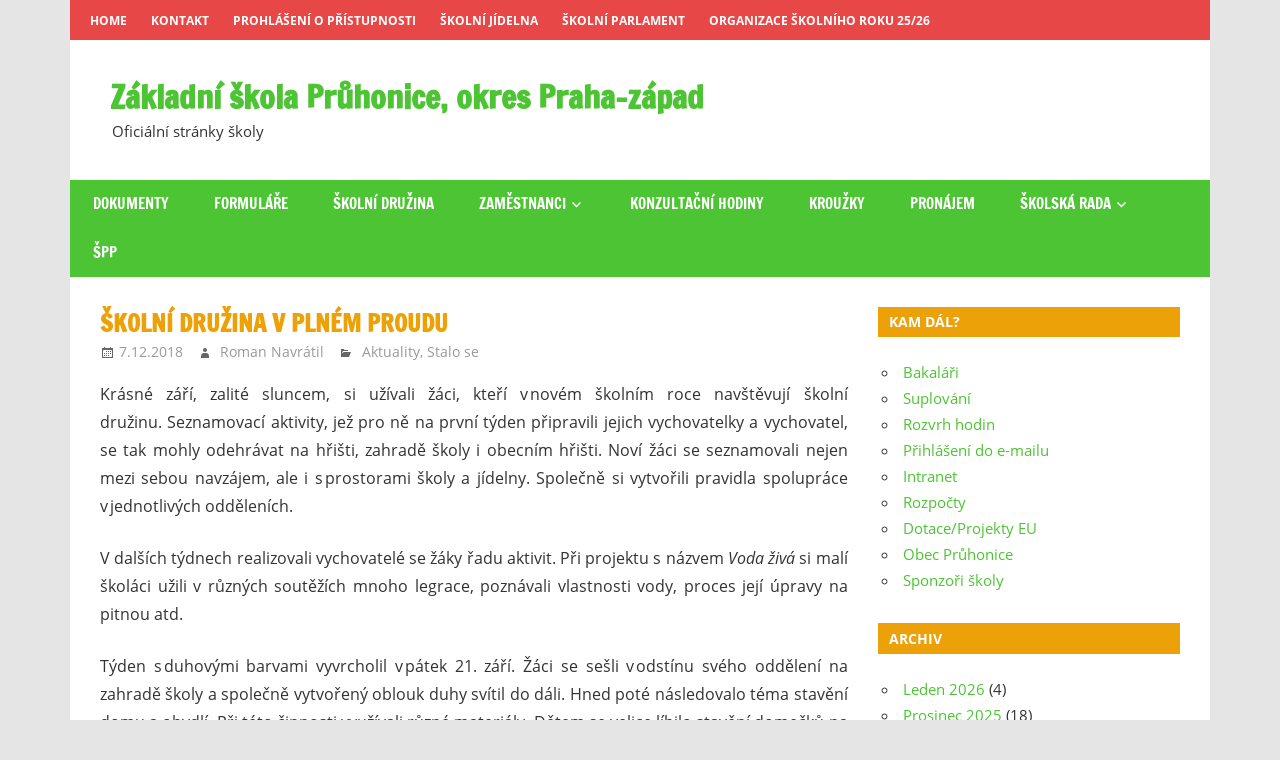

--- FILE ---
content_type: text/html; charset=UTF-8
request_url: https://zspruhonice.cz/2018/12/skolni-druzina-v-plnem-proudu/
body_size: 23225
content:
<!DOCTYPE html>
<html lang="cs">

<head>
<meta charset="UTF-8">
<meta name="viewport" content="width=device-width, initial-scale=1">
<link rel="profile" href="http://gmpg.org/xfn/11">
<link rel="pingback" href="https://zspruhonice.cz/xmlrpc.php">

<title>Školní družina v plném proudu &#8211; Základní škola Průhonice, okres Praha-západ</title>
<meta name='robots' content='max-image-preview:large' />
<link rel='dns-prefetch' href='//plausible.postblue.cz' />
<link rel='dns-prefetch' href='//secure.gravatar.com' />
<link rel='dns-prefetch' href='//stats.wp.com' />
<link rel='dns-prefetch' href='//v0.wordpress.com' />
<link rel='dns-prefetch' href='//jetpack.wordpress.com' />
<link rel='dns-prefetch' href='//s0.wp.com' />
<link rel='dns-prefetch' href='//public-api.wordpress.com' />
<link rel='dns-prefetch' href='//0.gravatar.com' />
<link rel='dns-prefetch' href='//1.gravatar.com' />
<link rel='dns-prefetch' href='//2.gravatar.com' />
<link rel='dns-prefetch' href='//widgets.wp.com' />
<link rel="alternate" type="application/rss+xml" title="Základní škola Průhonice, okres Praha-západ &raquo; RSS zdroj" href="https://zspruhonice.cz/feed/" />
<link rel="alternate" type="application/rss+xml" title="Základní škola Průhonice, okres Praha-západ &raquo; RSS komentářů" href="https://zspruhonice.cz/comments/feed/" />
<link rel="alternate" title="oEmbed (JSON)" type="application/json+oembed" href="https://zspruhonice.cz/wp-json/oembed/1.0/embed?url=https%3A%2F%2Fzspruhonice.cz%2F2018%2F12%2Fskolni-druzina-v-plnem-proudu%2F" />
<link rel="alternate" title="oEmbed (XML)" type="text/xml+oembed" href="https://zspruhonice.cz/wp-json/oembed/1.0/embed?url=https%3A%2F%2Fzspruhonice.cz%2F2018%2F12%2Fskolni-druzina-v-plnem-proudu%2F&#038;format=xml" />
<style id='wp-img-auto-sizes-contain-inline-css' type='text/css'>
img:is([sizes=auto i],[sizes^="auto," i]){contain-intrinsic-size:3000px 1500px}
/*# sourceURL=wp-img-auto-sizes-contain-inline-css */
</style>
<link rel='stylesheet' id='zeedynamic-custom-fonts-css' href='https://zspruhonice.cz/wp-content/themes/zeedynamic/assets/css/custom-fonts.css?ver=20180413' type='text/css' media='all' />
<style id='wp-emoji-styles-inline-css' type='text/css'>

	img.wp-smiley, img.emoji {
		display: inline !important;
		border: none !important;
		box-shadow: none !important;
		height: 1em !important;
		width: 1em !important;
		margin: 0 0.07em !important;
		vertical-align: -0.1em !important;
		background: none !important;
		padding: 0 !important;
	}
/*# sourceURL=wp-emoji-styles-inline-css */
</style>
<style id='wp-block-library-inline-css' type='text/css'>
:root{--wp-block-synced-color:#7a00df;--wp-block-synced-color--rgb:122,0,223;--wp-bound-block-color:var(--wp-block-synced-color);--wp-editor-canvas-background:#ddd;--wp-admin-theme-color:#007cba;--wp-admin-theme-color--rgb:0,124,186;--wp-admin-theme-color-darker-10:#006ba1;--wp-admin-theme-color-darker-10--rgb:0,107,160.5;--wp-admin-theme-color-darker-20:#005a87;--wp-admin-theme-color-darker-20--rgb:0,90,135;--wp-admin-border-width-focus:2px}@media (min-resolution:192dpi){:root{--wp-admin-border-width-focus:1.5px}}.wp-element-button{cursor:pointer}:root .has-very-light-gray-background-color{background-color:#eee}:root .has-very-dark-gray-background-color{background-color:#313131}:root .has-very-light-gray-color{color:#eee}:root .has-very-dark-gray-color{color:#313131}:root .has-vivid-green-cyan-to-vivid-cyan-blue-gradient-background{background:linear-gradient(135deg,#00d084,#0693e3)}:root .has-purple-crush-gradient-background{background:linear-gradient(135deg,#34e2e4,#4721fb 50%,#ab1dfe)}:root .has-hazy-dawn-gradient-background{background:linear-gradient(135deg,#faaca8,#dad0ec)}:root .has-subdued-olive-gradient-background{background:linear-gradient(135deg,#fafae1,#67a671)}:root .has-atomic-cream-gradient-background{background:linear-gradient(135deg,#fdd79a,#004a59)}:root .has-nightshade-gradient-background{background:linear-gradient(135deg,#330968,#31cdcf)}:root .has-midnight-gradient-background{background:linear-gradient(135deg,#020381,#2874fc)}:root{--wp--preset--font-size--normal:16px;--wp--preset--font-size--huge:42px}.has-regular-font-size{font-size:1em}.has-larger-font-size{font-size:2.625em}.has-normal-font-size{font-size:var(--wp--preset--font-size--normal)}.has-huge-font-size{font-size:var(--wp--preset--font-size--huge)}.has-text-align-center{text-align:center}.has-text-align-left{text-align:left}.has-text-align-right{text-align:right}.has-fit-text{white-space:nowrap!important}#end-resizable-editor-section{display:none}.aligncenter{clear:both}.items-justified-left{justify-content:flex-start}.items-justified-center{justify-content:center}.items-justified-right{justify-content:flex-end}.items-justified-space-between{justify-content:space-between}.screen-reader-text{border:0;clip-path:inset(50%);height:1px;margin:-1px;overflow:hidden;padding:0;position:absolute;width:1px;word-wrap:normal!important}.screen-reader-text:focus{background-color:#ddd;clip-path:none;color:#444;display:block;font-size:1em;height:auto;left:5px;line-height:normal;padding:15px 23px 14px;text-decoration:none;top:5px;width:auto;z-index:100000}html :where(.has-border-color){border-style:solid}html :where([style*=border-top-color]){border-top-style:solid}html :where([style*=border-right-color]){border-right-style:solid}html :where([style*=border-bottom-color]){border-bottom-style:solid}html :where([style*=border-left-color]){border-left-style:solid}html :where([style*=border-width]){border-style:solid}html :where([style*=border-top-width]){border-top-style:solid}html :where([style*=border-right-width]){border-right-style:solid}html :where([style*=border-bottom-width]){border-bottom-style:solid}html :where([style*=border-left-width]){border-left-style:solid}html :where(img[class*=wp-image-]){height:auto;max-width:100%}:where(figure){margin:0 0 1em}html :where(.is-position-sticky){--wp-admin--admin-bar--position-offset:var(--wp-admin--admin-bar--height,0px)}@media screen and (max-width:600px){html :where(.is-position-sticky){--wp-admin--admin-bar--position-offset:0px}}

/*# sourceURL=wp-block-library-inline-css */
</style><style id='global-styles-inline-css' type='text/css'>
:root{--wp--preset--aspect-ratio--square: 1;--wp--preset--aspect-ratio--4-3: 4/3;--wp--preset--aspect-ratio--3-4: 3/4;--wp--preset--aspect-ratio--3-2: 3/2;--wp--preset--aspect-ratio--2-3: 2/3;--wp--preset--aspect-ratio--16-9: 16/9;--wp--preset--aspect-ratio--9-16: 9/16;--wp--preset--color--black: #333333;--wp--preset--color--cyan-bluish-gray: #abb8c3;--wp--preset--color--white: #ffffff;--wp--preset--color--pale-pink: #f78da7;--wp--preset--color--vivid-red: #cf2e2e;--wp--preset--color--luminous-vivid-orange: #ff6900;--wp--preset--color--luminous-vivid-amber: #fcb900;--wp--preset--color--light-green-cyan: #7bdcb5;--wp--preset--color--vivid-green-cyan: #00d084;--wp--preset--color--pale-cyan-blue: #8ed1fc;--wp--preset--color--vivid-cyan-blue: #0693e3;--wp--preset--color--vivid-purple: #9b51e0;--wp--preset--color--primary: #4dc433;--wp--preset--color--light-gray: #f0f0f0;--wp--preset--color--dark-gray: #777777;--wp--preset--gradient--vivid-cyan-blue-to-vivid-purple: linear-gradient(135deg,rgb(6,147,227) 0%,rgb(155,81,224) 100%);--wp--preset--gradient--light-green-cyan-to-vivid-green-cyan: linear-gradient(135deg,rgb(122,220,180) 0%,rgb(0,208,130) 100%);--wp--preset--gradient--luminous-vivid-amber-to-luminous-vivid-orange: linear-gradient(135deg,rgb(252,185,0) 0%,rgb(255,105,0) 100%);--wp--preset--gradient--luminous-vivid-orange-to-vivid-red: linear-gradient(135deg,rgb(255,105,0) 0%,rgb(207,46,46) 100%);--wp--preset--gradient--very-light-gray-to-cyan-bluish-gray: linear-gradient(135deg,rgb(238,238,238) 0%,rgb(169,184,195) 100%);--wp--preset--gradient--cool-to-warm-spectrum: linear-gradient(135deg,rgb(74,234,220) 0%,rgb(151,120,209) 20%,rgb(207,42,186) 40%,rgb(238,44,130) 60%,rgb(251,105,98) 80%,rgb(254,248,76) 100%);--wp--preset--gradient--blush-light-purple: linear-gradient(135deg,rgb(255,206,236) 0%,rgb(152,150,240) 100%);--wp--preset--gradient--blush-bordeaux: linear-gradient(135deg,rgb(254,205,165) 0%,rgb(254,45,45) 50%,rgb(107,0,62) 100%);--wp--preset--gradient--luminous-dusk: linear-gradient(135deg,rgb(255,203,112) 0%,rgb(199,81,192) 50%,rgb(65,88,208) 100%);--wp--preset--gradient--pale-ocean: linear-gradient(135deg,rgb(255,245,203) 0%,rgb(182,227,212) 50%,rgb(51,167,181) 100%);--wp--preset--gradient--electric-grass: linear-gradient(135deg,rgb(202,248,128) 0%,rgb(113,206,126) 100%);--wp--preset--gradient--midnight: linear-gradient(135deg,rgb(2,3,129) 0%,rgb(40,116,252) 100%);--wp--preset--font-size--small: 13px;--wp--preset--font-size--medium: 20px;--wp--preset--font-size--large: 36px;--wp--preset--font-size--x-large: 42px;--wp--preset--spacing--20: 0.44rem;--wp--preset--spacing--30: 0.67rem;--wp--preset--spacing--40: 1rem;--wp--preset--spacing--50: 1.5rem;--wp--preset--spacing--60: 2.25rem;--wp--preset--spacing--70: 3.38rem;--wp--preset--spacing--80: 5.06rem;--wp--preset--shadow--natural: 6px 6px 9px rgba(0, 0, 0, 0.2);--wp--preset--shadow--deep: 12px 12px 50px rgba(0, 0, 0, 0.4);--wp--preset--shadow--sharp: 6px 6px 0px rgba(0, 0, 0, 0.2);--wp--preset--shadow--outlined: 6px 6px 0px -3px rgb(255, 255, 255), 6px 6px rgb(0, 0, 0);--wp--preset--shadow--crisp: 6px 6px 0px rgb(0, 0, 0);}:where(.is-layout-flex){gap: 0.5em;}:where(.is-layout-grid){gap: 0.5em;}body .is-layout-flex{display: flex;}.is-layout-flex{flex-wrap: wrap;align-items: center;}.is-layout-flex > :is(*, div){margin: 0;}body .is-layout-grid{display: grid;}.is-layout-grid > :is(*, div){margin: 0;}:where(.wp-block-columns.is-layout-flex){gap: 2em;}:where(.wp-block-columns.is-layout-grid){gap: 2em;}:where(.wp-block-post-template.is-layout-flex){gap: 1.25em;}:where(.wp-block-post-template.is-layout-grid){gap: 1.25em;}.has-black-color{color: var(--wp--preset--color--black) !important;}.has-cyan-bluish-gray-color{color: var(--wp--preset--color--cyan-bluish-gray) !important;}.has-white-color{color: var(--wp--preset--color--white) !important;}.has-pale-pink-color{color: var(--wp--preset--color--pale-pink) !important;}.has-vivid-red-color{color: var(--wp--preset--color--vivid-red) !important;}.has-luminous-vivid-orange-color{color: var(--wp--preset--color--luminous-vivid-orange) !important;}.has-luminous-vivid-amber-color{color: var(--wp--preset--color--luminous-vivid-amber) !important;}.has-light-green-cyan-color{color: var(--wp--preset--color--light-green-cyan) !important;}.has-vivid-green-cyan-color{color: var(--wp--preset--color--vivid-green-cyan) !important;}.has-pale-cyan-blue-color{color: var(--wp--preset--color--pale-cyan-blue) !important;}.has-vivid-cyan-blue-color{color: var(--wp--preset--color--vivid-cyan-blue) !important;}.has-vivid-purple-color{color: var(--wp--preset--color--vivid-purple) !important;}.has-black-background-color{background-color: var(--wp--preset--color--black) !important;}.has-cyan-bluish-gray-background-color{background-color: var(--wp--preset--color--cyan-bluish-gray) !important;}.has-white-background-color{background-color: var(--wp--preset--color--white) !important;}.has-pale-pink-background-color{background-color: var(--wp--preset--color--pale-pink) !important;}.has-vivid-red-background-color{background-color: var(--wp--preset--color--vivid-red) !important;}.has-luminous-vivid-orange-background-color{background-color: var(--wp--preset--color--luminous-vivid-orange) !important;}.has-luminous-vivid-amber-background-color{background-color: var(--wp--preset--color--luminous-vivid-amber) !important;}.has-light-green-cyan-background-color{background-color: var(--wp--preset--color--light-green-cyan) !important;}.has-vivid-green-cyan-background-color{background-color: var(--wp--preset--color--vivid-green-cyan) !important;}.has-pale-cyan-blue-background-color{background-color: var(--wp--preset--color--pale-cyan-blue) !important;}.has-vivid-cyan-blue-background-color{background-color: var(--wp--preset--color--vivid-cyan-blue) !important;}.has-vivid-purple-background-color{background-color: var(--wp--preset--color--vivid-purple) !important;}.has-black-border-color{border-color: var(--wp--preset--color--black) !important;}.has-cyan-bluish-gray-border-color{border-color: var(--wp--preset--color--cyan-bluish-gray) !important;}.has-white-border-color{border-color: var(--wp--preset--color--white) !important;}.has-pale-pink-border-color{border-color: var(--wp--preset--color--pale-pink) !important;}.has-vivid-red-border-color{border-color: var(--wp--preset--color--vivid-red) !important;}.has-luminous-vivid-orange-border-color{border-color: var(--wp--preset--color--luminous-vivid-orange) !important;}.has-luminous-vivid-amber-border-color{border-color: var(--wp--preset--color--luminous-vivid-amber) !important;}.has-light-green-cyan-border-color{border-color: var(--wp--preset--color--light-green-cyan) !important;}.has-vivid-green-cyan-border-color{border-color: var(--wp--preset--color--vivid-green-cyan) !important;}.has-pale-cyan-blue-border-color{border-color: var(--wp--preset--color--pale-cyan-blue) !important;}.has-vivid-cyan-blue-border-color{border-color: var(--wp--preset--color--vivid-cyan-blue) !important;}.has-vivid-purple-border-color{border-color: var(--wp--preset--color--vivid-purple) !important;}.has-vivid-cyan-blue-to-vivid-purple-gradient-background{background: var(--wp--preset--gradient--vivid-cyan-blue-to-vivid-purple) !important;}.has-light-green-cyan-to-vivid-green-cyan-gradient-background{background: var(--wp--preset--gradient--light-green-cyan-to-vivid-green-cyan) !important;}.has-luminous-vivid-amber-to-luminous-vivid-orange-gradient-background{background: var(--wp--preset--gradient--luminous-vivid-amber-to-luminous-vivid-orange) !important;}.has-luminous-vivid-orange-to-vivid-red-gradient-background{background: var(--wp--preset--gradient--luminous-vivid-orange-to-vivid-red) !important;}.has-very-light-gray-to-cyan-bluish-gray-gradient-background{background: var(--wp--preset--gradient--very-light-gray-to-cyan-bluish-gray) !important;}.has-cool-to-warm-spectrum-gradient-background{background: var(--wp--preset--gradient--cool-to-warm-spectrum) !important;}.has-blush-light-purple-gradient-background{background: var(--wp--preset--gradient--blush-light-purple) !important;}.has-blush-bordeaux-gradient-background{background: var(--wp--preset--gradient--blush-bordeaux) !important;}.has-luminous-dusk-gradient-background{background: var(--wp--preset--gradient--luminous-dusk) !important;}.has-pale-ocean-gradient-background{background: var(--wp--preset--gradient--pale-ocean) !important;}.has-electric-grass-gradient-background{background: var(--wp--preset--gradient--electric-grass) !important;}.has-midnight-gradient-background{background: var(--wp--preset--gradient--midnight) !important;}.has-small-font-size{font-size: var(--wp--preset--font-size--small) !important;}.has-medium-font-size{font-size: var(--wp--preset--font-size--medium) !important;}.has-large-font-size{font-size: var(--wp--preset--font-size--large) !important;}.has-x-large-font-size{font-size: var(--wp--preset--font-size--x-large) !important;}
/*# sourceURL=global-styles-inline-css */
</style>

<style id='classic-theme-styles-inline-css' type='text/css'>
/*! This file is auto-generated */
.wp-block-button__link{color:#fff;background-color:#32373c;border-radius:9999px;box-shadow:none;text-decoration:none;padding:calc(.667em + 2px) calc(1.333em + 2px);font-size:1.125em}.wp-block-file__button{background:#32373c;color:#fff;text-decoration:none}
/*# sourceURL=/wp-includes/css/classic-themes.min.css */
</style>
<link rel='stylesheet' id='zeedynamic-stylesheet-css' href='https://zspruhonice.cz/wp-content/themes/zeedynamic/style.css?ver=1.7.9' type='text/css' media='all' />
<link rel='stylesheet' id='genericons-css' href='https://zspruhonice.cz/wp-content/plugins/jetpack/_inc/genericons/genericons/genericons.css?ver=3.1' type='text/css' media='all' />
<link rel='stylesheet' id='themezee-related-posts-css' href='https://zspruhonice.cz/wp-content/themes/zeedynamic/assets/css/themezee-related-posts.css?ver=20160421' type='text/css' media='all' />
<link rel='stylesheet' id='zeedynamic-slider-css' href='https://zspruhonice.cz/wp-content/themes/zeedynamic/assets/css/flexslider.css?ver=20170421' type='text/css' media='all' />
<link rel='stylesheet' id='jetpack_likes-css' href='https://zspruhonice.cz/wp-content/plugins/jetpack/modules/likes/style.css?ver=15.4' type='text/css' media='all' />
<link rel='stylesheet' id='jetpack-subscriptions-css' href='https://zspruhonice.cz/wp-content/plugins/jetpack/_inc/build/subscriptions/subscriptions.min.css?ver=15.4' type='text/css' media='all' />
<link rel='stylesheet' id='tablepress-default-css' href='https://zspruhonice.cz/wp-content/plugins/tablepress/css/build/default.css?ver=3.2.6' type='text/css' media='all' />
<link rel='stylesheet' id='zeedynamic-pro-css' href='https://zspruhonice.cz/wp-content/plugins/zeedynamic-pro/assets/css/zeedynamic-pro.css?ver=1.5.2' type='text/css' media='all' />
<style id='zeedynamic-pro-inline-css' type='text/css'>
/* Primary Navigation Color Setting */.main-navigation-menu a:hover,.main-navigation-menu a:active,.main-navigation-menu li.current-menu-item > a,.main-navigation-toggle:hover,.main-navigation-toggle:focus,.main-navigation-toggle:active {background: #eda109;}/* Secondary Navigation Color Setting */.primary-navigation,.main-navigation-toggle,.main-navigation-menu ul {background: #4dc433;}/* Content Primary Color Setting */a,a:link,a:visited,.site-title,.site-title a:link,.site-title a:visited,.has-primary-color {color: #4dc433;}a:hover,a:focus,a:active,.site-title a:hover,.site-title a:active {    color: #333333;}button,input[type="button"],input[type="reset"],input[type="submit"],.more-link,.entry-tags .meta-tags a,.widget_tag_cloud .tagcloud a,.pagination .current,.infinite-scroll #infinite-handle span,.tzwb-social-icons .social-icons-menu li a,.post-slider-controls .zeeflex-direction-nav a,.post-slider-controls .zeeflex-control-nav li a:hover,.post-slider-controls .zeeflex-control-nav li a.zeeflex-active,.scroll-to-top-button,.scroll-to-top-button:focus,.scroll-to-top-button:active {    color: #fff;background: #4dc433;}.post-slider .zeeslide .slide-post {border-color: #4dc433;}button:hover,input[type="button"]:hover,input[type="reset"]:hover,input[type="submit"]:hover,button:focus,input[type="button"]:focus,input[type="reset"]:focus,input[type="submit"]:focus,button:active,input[type="button"]:active,input[type="reset"]:active,input[type="submit"]:active,.more-link:hover,.more-link:focus,.more-link:active,.entry-tags .meta-tags a:hover,.entry-tags .meta-tags a:focus,.entry-tags .meta-tags a:active,.widget_tag_cloud .tagcloud a:hover,.widget_tag_cloud .tagcloud a:focus,.widget_tag_cloud .tagcloud a:active,.infinite-scroll #infinite-handle span:hover,.infinite-scroll #infinite-handle span:active,.tzwb-social-icons .social-icons-menu li a:hover,.tzwb-social-icons .social-icons-menu li a:focus,.tzwb-social-icons .social-icons-menu li a:active {    background: #333333;}.has-primary-background-color {background-color: #4dc433;}/* Content Secondary Color Setting */a:hover,a:focus,a:active,.site-title a:hover,.site-title a:active,.page-title,.entry-title,.entry-title a:link,.entry-title a:visited {color: #eda109;}.entry-title a:hover,.entry-title a:active {    color: #e84747;}.widget-header,.page-header,button:hover,input[type="button"]:hover,input[type="reset"]:hover,input[type="submit"]:hover,button:focus,input[type="button"]:focus,input[type="reset"]:focus,input[type="submit"]:focus,button:active,input[type="button"]:active,input[type="reset"]:active,input[type="submit"]:active,.more-link:hover,.more-link:focus,.more-link:active,.entry-tags .meta-tags a:hover,.entry-tags .meta-tags a:focus,.entry-tags .meta-tags a:active,.widget_tag_cloud .tagcloud a:hover,.widget_tag_cloud .tagcloud a:focus,.widget_tag_cloud .tagcloud a:active,.pagination a:link,.pagination a:visited,.infinite-scroll #infinite-handle span:hover,.infinite-scroll #infinite-handle span:active,.tzwb-tabbed-content .tzwb-tabnavi li a,.tzwb-tabbed-content .tzwb-tabnavi li a:link,.tzwb-tabbed-content .tzwb-tabnavi li a:visited,.tzwb-social-icons .social-icons-menu li a:hover,.tzwb-social-icons .social-icons-menu li a:focus,.tzwb-social-icons .social-icons-menu li a:active,.post-slider .zeeslide .slide-post,.post-slider-controls .zeeflex-direction-nav a:hover,.post-slider-controls .zeeflex-direction-nav a:active,.post-slider-controls .zeeflex-control-nav li a,.scroll-to-top-button:hover {background: #eda109;}.pagination a:hover,.pagination a:active,.tzwb-tabbed-content .tzwb-tabnavi li a:hover,.tzwb-tabbed-content .tzwb-tabnavi li a:active,.tzwb-tabbed-content .tzwb-tabnavi li a.current-tab {    background: #e84747;}/* Content Primary Hover Color Setting */.entry-title a:hover,.entry-title a:active {color: #4dc433;}.pagination a:hover,.pagination a:active,.tzwb-tabbed-content .tzwb-tabnavi li a:hover,.tzwb-tabbed-content .tzwb-tabnavi li a:active,.tzwb-tabbed-content .tzwb-tabnavi li a.current-tab {background: #4dc433;}/* Footer Area Color Setting */.footer-wrap,.footer-widgets-background {background: #4dc433;}
/*# sourceURL=zeedynamic-pro-inline-css */
</style>
<link rel='stylesheet' id='sharedaddy-css' href='https://zspruhonice.cz/wp-content/plugins/jetpack/modules/sharedaddy/sharing.css?ver=15.4' type='text/css' media='all' />
<link rel='stylesheet' id='social-logos-css' href='https://zspruhonice.cz/wp-content/plugins/jetpack/_inc/social-logos/social-logos.min.css?ver=15.4' type='text/css' media='all' />
<script type="text/javascript" defer data-domain='zspruhonice.cz' data-api='https://plausible.postblue.cz/api/event' data-cfasync='false' src="https://plausible.postblue.cz/js/plausible.outbound-links.file-downloads.tagged-events.compat.hash.js?ver=2.5.0" id="plausible"></script>
<script type="text/javascript" id="plausible-analytics-js-after">
/* <![CDATA[ */
window.plausible = window.plausible || function() { (window.plausible.q = window.plausible.q || []).push(arguments) }
//# sourceURL=plausible-analytics-js-after
/* ]]> */
</script>
<script type="text/javascript" src="https://zspruhonice.cz/wp-includes/js/jquery/jquery.min.js?ver=3.7.1" id="jquery-core-js"></script>
<script type="text/javascript" src="https://zspruhonice.cz/wp-includes/js/jquery/jquery-migrate.min.js?ver=3.4.1" id="jquery-migrate-js"></script>
<script type="text/javascript" id="zeedynamic-jquery-navigation-js-extra">
/* <![CDATA[ */
var zeedynamic_menu_title = {"text":"Menu"};
//# sourceURL=zeedynamic-jquery-navigation-js-extra
/* ]]> */
</script>
<script type="text/javascript" src="https://zspruhonice.cz/wp-content/themes/zeedynamic/assets/js/navigation.js?ver=20210324" id="zeedynamic-jquery-navigation-js"></script>
<script type="text/javascript" src="https://zspruhonice.cz/wp-content/themes/zeedynamic/assets/js/jquery.flexslider-min.js?ver=2.6.0" id="jquery-flexslider-js"></script>
<script type="text/javascript" id="zeedynamic-slider-js-extra">
/* <![CDATA[ */
var zeedynamic_slider_params = {"animation":"slide","speed":"7000"};
//# sourceURL=zeedynamic-slider-js-extra
/* ]]> */
</script>
<script type="text/javascript" src="https://zspruhonice.cz/wp-content/themes/zeedynamic/assets/js/slider.js?ver=20170421" id="zeedynamic-slider-js"></script>
<link rel="https://api.w.org/" href="https://zspruhonice.cz/wp-json/" /><link rel="alternate" title="JSON" type="application/json" href="https://zspruhonice.cz/wp-json/wp/v2/posts/13576" /><link rel="EditURI" type="application/rsd+xml" title="RSD" href="https://zspruhonice.cz/xmlrpc.php?rsd" />
<meta name="generator" content="WordPress 6.9" />
<link rel="canonical" href="https://zspruhonice.cz/2018/12/skolni-druzina-v-plnem-proudu/" />
<link rel='shortlink' href='https://wp.me/p4mOb5-3wY' />
	<style>img#wpstats{display:none}</style>
		
<!-- Jetpack Open Graph Tags -->
<meta property="og:type" content="article" />
<meta property="og:title" content="Školní družina v plném proudu" />
<meta property="og:url" content="https://zspruhonice.cz/2018/12/skolni-druzina-v-plnem-proudu/" />
<meta property="og:description" content="Krásné září, zalité sluncem, si užívali žáci, kteří v novém školním roce navštěvují školní družinu. Seznamovací aktivity, jež pro ně na první týden připravili jejich vychovatelky a vychovatel, se t…" />
<meta property="article:published_time" content="2018-12-07T11:49:57+00:00" />
<meta property="article:modified_time" content="2018-12-07T12:05:55+00:00" />
<meta property="og:site_name" content="Základní škola Průhonice, okres Praha-západ" />
<meta property="og:image" content="https://zspruhonice.cz/wp-content/uploads/2018/12/20180921_141703-scaled.jpg" />
<meta property="og:image:width" content="2560" />
<meta property="og:image:height" content="2185" />
<meta property="og:image:alt" content="" />
<meta property="og:locale" content="cs_CZ" />
<meta name="twitter:text:title" content="Školní družina v plném proudu" />
<meta name="twitter:image" content="https://zspruhonice.cz/wp-content/uploads/2018/12/20180921_141703-scaled.jpg?w=640" />
<meta name="twitter:card" content="summary_large_image" />

<!-- End Jetpack Open Graph Tags -->
<link rel="icon" href="https://zspruhonice.cz/wp-content/uploads/2013/11/logo-small-50x50.png" sizes="32x32" />
<link rel="icon" href="https://zspruhonice.cz/wp-content/uploads/2013/11/logo-small.png" sizes="192x192" />
<link rel="apple-touch-icon" href="https://zspruhonice.cz/wp-content/uploads/2013/11/logo-small.png" />
<meta name="msapplication-TileImage" content="https://zspruhonice.cz/wp-content/uploads/2013/11/logo-small.png" />
<link rel='stylesheet' id='jetpack-swiper-library-css' href='https://zspruhonice.cz/wp-content/plugins/jetpack/_inc/blocks/swiper.css?ver=15.4' type='text/css' media='all' />
<link rel='stylesheet' id='jetpack-carousel-css' href='https://zspruhonice.cz/wp-content/plugins/jetpack/modules/carousel/jetpack-carousel.css?ver=15.4' type='text/css' media='all' />
<link rel='stylesheet' id='tiled-gallery-css' href='https://zspruhonice.cz/wp-content/plugins/jetpack/modules/tiled-gallery/tiled-gallery/tiled-gallery.css?ver=2023-08-21' type='text/css' media='all' />
</head>

<body class="wp-singular post-template-default single single-post postid-13576 single-format-standard wp-embed-responsive wp-theme-zeedynamic">

	<div id="page" class="hfeed site">

		<a class="skip-link screen-reader-text" href="#content">Skip to content</a>

		<div id="header-top" class="header-bar-wrap"><div id="header-bar" class="header-bar clearfix"><nav id="top-navigation" class="secondary-navigation navigation clearfix" role="navigation"><ul id="menu-top" class="top-navigation-menu"><li id="menu-item-246" class="menu-item menu-item-type-custom menu-item-object-custom menu-item-246"><a href="http://www.zspruhonice.cz">Home</a></li>
<li id="menu-item-6494" class="menu-item menu-item-type-post_type menu-item-object-page menu-item-6494"><a href="https://zspruhonice.cz/kontakt/">Kontakt</a></li>
<li id="menu-item-16538" class="menu-item menu-item-type-post_type menu-item-object-page menu-item-16538"><a href="https://zspruhonice.cz/prohlaseni-o-pristupnosti/">Prohlášení o přístupnosti</a></li>
<li id="menu-item-6491" class="menu-item menu-item-type-post_type menu-item-object-page menu-item-6491"><a href="https://zspruhonice.cz/skolni-jidelna/">Školní jídelna</a></li>
<li id="menu-item-23" class="menu-item menu-item-type-post_type menu-item-object-page menu-item-23"><a href="https://zspruhonice.cz/skolni-druzina/">Školní parlament</a></li>
<li id="menu-item-6493" class="menu-item menu-item-type-post_type menu-item-object-page menu-item-6493"><a href="https://zspruhonice.cz/organizace-skolniho-roku/">Organizace školního roku 25/26</a></li>
</ul></nav></div></div>
		<header id="masthead" class="site-header clearfix" role="banner">

			<div class="header-main container clearfix">

				<div id="logo" class="site-branding clearfix">

										
			<p class="site-title"><a href="https://zspruhonice.cz/" rel="home">Základní škola Průhonice, okres Praha-západ</a></p>

							
			<p class="site-description">Oficiální stránky školy</p>

		
				</div><!-- .site-branding -->

				<div class="header-widgets clearfix">

					
				</div><!-- .header-widgets -->


			</div><!-- .header-main -->

			<div id="main-navigation-wrap" class="primary-navigation-wrap">

				<nav id="main-navigation" class="primary-navigation navigation clearfix" role="navigation">
					<ul id="menu-hlavni-menu" class="main-navigation-menu"><li id="menu-item-6499" class="menu-item menu-item-type-post_type menu-item-object-page menu-item-6499"><a href="https://zspruhonice.cz/dokumenty/">Dokumenty</a></li>
<li id="menu-item-6498" class="menu-item menu-item-type-post_type menu-item-object-page menu-item-6498"><a href="https://zspruhonice.cz/formulare/">Formuláře</a></li>
<li id="menu-item-245" class="menu-item menu-item-type-post_type menu-item-object-page menu-item-245"><a href="https://zspruhonice.cz/omlouvani-zaku/">Školní družina</a></li>
<li id="menu-item-6495" class="menu-item menu-item-type-post_type menu-item-object-page menu-item-has-children menu-item-6495"><a href="https://zspruhonice.cz/ucitele/">Zaměstnanci</a>
<ul class="sub-menu">
	<li id="menu-item-6508" class="menu-item menu-item-type-post_type menu-item-object-page menu-item-6508"><a href="https://zspruhonice.cz/ucitele-2/">Učitelé 25/26</a></li>
	<li id="menu-item-6497" class="menu-item menu-item-type-post_type menu-item-object-page menu-item-6497"><a href="https://zspruhonice.cz/konzultacni-hodiny/">Konzultační hodiny</a></li>
	<li id="menu-item-6507" class="menu-item menu-item-type-post_type menu-item-object-page menu-item-6507"><a href="https://zspruhonice.cz/provozni-zamestnanci/">Provozní zaměstnanci</a></li>
</ul>
</li>
<li id="menu-item-21335" class="menu-item menu-item-type-post_type menu-item-object-page menu-item-21335"><a href="https://zspruhonice.cz/konzultacni-hodiny/">Konzultační hodiny</a></li>
<li id="menu-item-6500" class="menu-item menu-item-type-post_type menu-item-object-page menu-item-6500"><a href="https://zspruhonice.cz/skolni-klub/">Kroužky</a></li>
<li id="menu-item-6496" class="menu-item menu-item-type-post_type menu-item-object-page menu-item-6496"><a href="https://zspruhonice.cz/telocvicna/">Pronájem</a></li>
<li id="menu-item-286" class="menu-item menu-item-type-post_type menu-item-object-page menu-item-has-children menu-item-286"><a href="https://zspruhonice.cz/skolska-rada/">Školská rada</a>
<ul class="sub-menu">
	<li id="menu-item-436" class="menu-item menu-item-type-post_type menu-item-object-page menu-item-436"><a href="https://zspruhonice.cz/skolska-rada/nova-skolska-rada/">Školská rada</a></li>
	<li id="menu-item-287" class="menu-item menu-item-type-post_type menu-item-object-page menu-item-287"><a href="https://zspruhonice.cz/skolska-rada/profily-zastupcu/">Profily zástupců</a></li>
	<li id="menu-item-288" class="menu-item menu-item-type-post_type menu-item-object-page menu-item-288"><a href="https://zspruhonice.cz/skolska-rada/volebni-rad-skolske-rady/">Volební řád školské rady</a></li>
</ul>
</li>
<li id="menu-item-6505" class="menu-item menu-item-type-post_type menu-item-object-page menu-item-6505"><a href="https://zspruhonice.cz/poradenstvi/">ŠPP</a></li>
</ul>				</nav><!-- #main-navigation -->

			</div>

		</header><!-- #masthead -->

		
		<div id="content" class="site-content container clearfix">

			
	<section id="primary" class="content-area">
		<main id="main" class="site-main" role="main">
				
		
<article id="post-13576" class="post-13576 post type-post status-publish format-standard has-post-thumbnail hentry category-aktuality category-stalo-se">

	<header class="entry-header">

		<h1 class="entry-title">Školní družina v plném proudu</h1>
		<div class="entry-meta"><span class="meta-date"><a href="https://zspruhonice.cz/2018/12/skolni-druzina-v-plnem-proudu/" title="12:49" rel="bookmark"><time class="entry-date published updated" datetime="2018-12-07T12:49:57+01:00">7.12.2018</time></a></span><span class="meta-author"> <span class="author vcard"><a class="url fn n" href="https://zspruhonice.cz/author/roman/" title="View all posts by Roman Navrátil" rel="author">Roman Navrátil</a></span></span><span class="meta-category"> <a href="https://zspruhonice.cz/category/aktuality/" rel="category tag">Aktuality</a>, <a href="https://zspruhonice.cz/category/stalo-se/" rel="category tag">Stalo se</a></span></div>
	</header><!-- .entry-header -->

	
	<div class="entry-content clearfix">

		<p style="text-align: justify;">Krásné září, zalité sluncem, si užívali žáci, kteří v novém školním roce navštěvují školní družinu. Seznamovací aktivity, jež pro ně na první týden připravili jejich vychovatelky a vychovatel, se tak mohly odehrávat na hřišti, zahradě školy i obecním hřišti. Noví žáci se seznamovali nejen mezi sebou navzájem, ale i s prostorami školy a jídelny. Společně si vytvořili pravidla spolupráce v jednotlivých odděleních.</p>
<p style="text-align: justify;">V dalších týdnech realizovali vychovatelé se žáky řadu aktivit. Při projektu s názvem <em>Voda živá</em> si malí školáci užili v různých soutěžích mnoho legrace, poznávali vlastnosti vody, proces její úpravy na pitnou atd.</p>
<p style="text-align: justify;">Týden s duhovými barvami vyvrcholil v pátek 21. září. Žáci se sešli v odstínu svého oddělení na zahradě školy a společně vytvořený oblouk duhy svítil do dáli. Hned poté následovalo téma stavění domu a obydlí. Při této činnosti využívali různé materiály. Dětem se velice líbilo stavění domečků na okraji lesa.</p>
<p style="text-align: justify;">V říjnu se začala příroda vybarvovat do své krásy, a proto hned první týden byl ve znamení práce s podzimními listy a plody. Žáci si svými krásnými výtvory a kolážemi vyzdobili třídy, nástěnky, zemitými barvami zářily i chodby školy. Podzim je výjimečný i pro mnoho zvířat, proto náplní dalších říjnových dnů bylo, jak se kdo z nich připravuje na zimu a jak ji přečká. Z jednotlivých oddělení se ozývaly písničky o vlaštovičkách, ježcích, liškách, ze schodů létaly papírové vlaštovky, nástěnky zdobily práce na téma Živá příroda. Zaznělo mnoho pohádek, vedly se diskuze.</p>
<p style="text-align: justify;">Přetrvávající teplé počasí bylo velkou výhodou i pro další práci. Přemíra energie, zadržovaná v lavicích, se mohla konečně uvolnit při dopravní výchově a jízdě na koloběžkách. Žáci si na překážkové dráze procvičili svoji obratnost, rovnováhu a přidali i něco málo z pravidel silničního provozu.</p>
<p style="text-align: justify;">V průběhu října se školní družina zapojila do celoškolního projektu k oslavám 100. výročí založení republiky. Dostali jsme za úkol výtvarně zpracovat postavičky z televizních večerníčků Zdeňka Smetany.  Chodby a další prostory školy se vyzdobily postavičkami Rákosníčků, Křemílka a Vochomůrky, Malé čarodějnice a jinými.</p>
<p style="text-align: justify;">Další důležitou událostí se pro nás stal Den otevřených dveří s názvem „<em>Táto, mámo, pojď si hrát</em>“. Velká účast rodičů, prarodičů a sourozenců byla příjemným překvapením nejenom pro děti samotné, ale i pro pedagogické pracovníky družiny. Společně strávené odpoledne se neslo v příjemné a pohodové atmosféře, připravené aktivity se líbily dětem i dospělým.</p>
<p style="text-align: justify;">Závěr tohoto měsíce patřil strašidlům a jejich tanečnímu reji. Na tuto akci se všichni poctivě připravovali &#8211; stříhali, lepili i vybarvovali, z donesených dýní dlabali lucerny. Celý poslední říjnový den si užívali vyučování i odpolední čas v kostýmech.</p>
<p style="text-align: justify;">První dva měsíce jsou za námi, všichni si již zvykli na nové kolektivy v jednotlivých odděleních, na denní režim a kroužky, které jsou v plném proudu. Vychovatelky a pan vychovatel se mohou soustředit na nové zajímavé programy a akce, které všechny ještě čekají.</p>
<p style="text-align: right;"><em>Eva Kohoutová, vedoucí vychovatelka ŠD</em></p>
<div class="tiled-gallery type-rectangular tiled-gallery-unresized" data-original-width="810" data-carousel-extra='{&quot;blog_id&quot;:1,&quot;permalink&quot;:&quot;https:\/\/zspruhonice.cz\/2018\/12\/skolni-druzina-v-plnem-proudu\/&quot;,&quot;likes_blog_id&quot;:64541447}' itemscope itemtype="http://schema.org/ImageGallery" > <div class="gallery-row" style="width: 810px; height: 393px;" data-original-width="810" data-original-height="393" > <div class="gallery-group images-1" style="width: 460px; height: 393px;" data-original-width="460" data-original-height="393" > <div class="tiled-gallery-item tiled-gallery-item-large" itemprop="associatedMedia" itemscope itemtype="http://schema.org/ImageObject"> <a href="https://zspruhonice.cz/2018/12/skolni-druzina-v-plnem-proudu/20180921_141703/" border="0" itemprop="url"> <meta itemprop="width" content="456"> <meta itemprop="height" content="389"> <img decoding="async" class="" data-attachment-id="13577" data-orig-file="https://zspruhonice.cz/wp-content/uploads/2018/12/20180921_141703-scaled.jpg" data-orig-size="2560,2185" data-comments-opened="1" data-image-meta="{&quot;aperture&quot;:&quot;1.9&quot;,&quot;credit&quot;:&quot;Picasa&quot;,&quot;camera&quot;:&quot;SM-J510FN&quot;,&quot;caption&quot;:&quot;&quot;,&quot;created_timestamp&quot;:&quot;1537539422&quot;,&quot;copyright&quot;:&quot;&quot;,&quot;focal_length&quot;:&quot;3.7&quot;,&quot;iso&quot;:&quot;64&quot;,&quot;shutter_speed&quot;:&quot;0.0063291139240506&quot;,&quot;title&quot;:&quot;&quot;,&quot;orientation&quot;:&quot;0&quot;}" data-image-title="20180921_141703" data-image-description="" data-medium-file="https://zspruhonice.cz/wp-content/uploads/2018/12/20180921_141703-300x256.jpg" data-large-file="https://zspruhonice.cz/wp-content/uploads/2018/12/20180921_141703-1024x874.jpg" src="https://i0.wp.com/zspruhonice.cz/wp-content/uploads/2018/12/20180921_141703-scaled.jpg?w=456&#038;h=389&#038;ssl=1" srcset="https://zspruhonice.cz/wp-content/uploads/2018/12/20180921_141703-scaled.jpg 2560w, https://zspruhonice.cz/wp-content/uploads/2018/12/20180921_141703-300x256.jpg 300w, https://zspruhonice.cz/wp-content/uploads/2018/12/20180921_141703-1024x874.jpg 1024w, https://zspruhonice.cz/wp-content/uploads/2018/12/20180921_141703-768x656.jpg 768w, https://zspruhonice.cz/wp-content/uploads/2018/12/20180921_141703-1536x1311.jpg 1536w, https://zspruhonice.cz/wp-content/uploads/2018/12/20180921_141703-2048x1748.jpg 2048w" width="456" height="389" loading="lazy" data-original-width="456" data-original-height="389" itemprop="http://schema.org/image" title="20180921_141703" alt="20180921_141703" style="width: 456px; height: 389px;" /> </a> </div> </div> <!-- close group --> <div class="gallery-group images-1" style="width: 350px; height: 393px;" data-original-width="350" data-original-height="393" > <div class="tiled-gallery-item tiled-gallery-item-large" itemprop="associatedMedia" itemscope itemtype="http://schema.org/ImageObject"> <a href="https://zspruhonice.cz/2018/12/skolni-druzina-v-plnem-proudu/20181017_142056/" border="0" itemprop="url"> <meta itemprop="width" content="346"> <meta itemprop="height" content="389"> <img decoding="async" class="" data-attachment-id="13578" data-orig-file="https://zspruhonice.cz/wp-content/uploads/2018/12/20181017_142056.jpg" data-orig-size="1536,1730" data-comments-opened="1" data-image-meta="{&quot;aperture&quot;:&quot;2.6&quot;,&quot;credit&quot;:&quot;Picasa&quot;,&quot;camera&quot;:&quot;SM-G357FZ&quot;,&quot;caption&quot;:&quot;&quot;,&quot;created_timestamp&quot;:&quot;1539786056&quot;,&quot;copyright&quot;:&quot;&quot;,&quot;focal_length&quot;:&quot;3.54&quot;,&quot;iso&quot;:&quot;50&quot;,&quot;shutter_speed&quot;:&quot;0.004&quot;,&quot;title&quot;:&quot;&quot;,&quot;orientation&quot;:&quot;0&quot;}" data-image-title="20181017_142056" data-image-description="" data-medium-file="https://zspruhonice.cz/wp-content/uploads/2018/12/20181017_142056-266x300.jpg" data-large-file="https://zspruhonice.cz/wp-content/uploads/2018/12/20181017_142056-909x1024.jpg" src="https://i0.wp.com/zspruhonice.cz/wp-content/uploads/2018/12/20181017_142056.jpg?w=346&#038;h=389&#038;ssl=1" srcset="https://zspruhonice.cz/wp-content/uploads/2018/12/20181017_142056.jpg 1536w, https://zspruhonice.cz/wp-content/uploads/2018/12/20181017_142056-266x300.jpg 266w, https://zspruhonice.cz/wp-content/uploads/2018/12/20181017_142056-909x1024.jpg 909w, https://zspruhonice.cz/wp-content/uploads/2018/12/20181017_142056-768x865.jpg 768w, https://zspruhonice.cz/wp-content/uploads/2018/12/20181017_142056-1364x1536.jpg 1364w" width="346" height="389" loading="lazy" data-original-width="346" data-original-height="389" itemprop="http://schema.org/image" title="20181017_142056" alt="20181017_142056" style="width: 346px; height: 389px;" /> </a> </div> </div> <!-- close group --> </div> <!-- close row --> <div class="gallery-row" style="width: 810px; height: 290px;" data-original-width="810" data-original-height="290" > <div class="gallery-group images-1" style="width: 217px; height: 290px;" data-original-width="217" data-original-height="290" > <div class="tiled-gallery-item tiled-gallery-item-small" itemprop="associatedMedia" itemscope itemtype="http://schema.org/ImageObject"> <a href="https://zspruhonice.cz/2018/12/skolni-druzina-v-plnem-proudu/20181106_135802_resized/" border="0" itemprop="url"> <meta itemprop="width" content="213"> <meta itemprop="height" content="286"> <img decoding="async" class="" data-attachment-id="13579" data-orig-file="https://zspruhonice.cz/wp-content/uploads/2018/12/20181106_135802_resized.jpg" data-orig-size="768,1034" data-comments-opened="1" data-image-meta="{&quot;aperture&quot;:&quot;0&quot;,&quot;credit&quot;:&quot;Picasa&quot;,&quot;camera&quot;:&quot;&quot;,&quot;caption&quot;:&quot;&quot;,&quot;created_timestamp&quot;:&quot;1541579278&quot;,&quot;copyright&quot;:&quot;&quot;,&quot;focal_length&quot;:&quot;0&quot;,&quot;iso&quot;:&quot;0&quot;,&quot;shutter_speed&quot;:&quot;0&quot;,&quot;title&quot;:&quot;&quot;,&quot;orientation&quot;:&quot;0&quot;}" data-image-title="20181106_135802_resized" data-image-description="" data-medium-file="https://zspruhonice.cz/wp-content/uploads/2018/12/20181106_135802_resized-223x300.jpg" data-large-file="https://zspruhonice.cz/wp-content/uploads/2018/12/20181106_135802_resized-761x1024.jpg" src="https://i0.wp.com/zspruhonice.cz/wp-content/uploads/2018/12/20181106_135802_resized.jpg?w=213&#038;h=286&#038;ssl=1" srcset="https://zspruhonice.cz/wp-content/uploads/2018/12/20181106_135802_resized.jpg 768w, https://zspruhonice.cz/wp-content/uploads/2018/12/20181106_135802_resized-223x300.jpg 223w, https://zspruhonice.cz/wp-content/uploads/2018/12/20181106_135802_resized-761x1024.jpg 761w" width="213" height="286" loading="lazy" data-original-width="213" data-original-height="286" itemprop="http://schema.org/image" title="20181106_135802_resized" alt="20181106_135802_resized" style="width: 213px; height: 286px;" /> </a> </div> </div> <!-- close group --> <div class="gallery-group images-1" style="width: 593px; height: 290px;" data-original-width="593" data-original-height="290" > <div class="tiled-gallery-item tiled-gallery-item-large" itemprop="associatedMedia" itemscope itemtype="http://schema.org/ImageObject"> <a href="https://zspruhonice.cz/2018/12/skolni-druzina-v-plnem-proudu/20181106_140045_resized/" border="0" itemprop="url"> <meta itemprop="width" content="589"> <meta itemprop="height" content="286"> <img decoding="async" class="" data-attachment-id="13580" data-orig-file="https://zspruhonice.cz/wp-content/uploads/2018/12/20181106_140045_resized.jpg" data-orig-size="1219,592" data-comments-opened="1" data-image-meta="{&quot;aperture&quot;:&quot;0&quot;,&quot;credit&quot;:&quot;Picasa&quot;,&quot;camera&quot;:&quot;&quot;,&quot;caption&quot;:&quot;&quot;,&quot;created_timestamp&quot;:&quot;1541579278&quot;,&quot;copyright&quot;:&quot;&quot;,&quot;focal_length&quot;:&quot;0&quot;,&quot;iso&quot;:&quot;0&quot;,&quot;shutter_speed&quot;:&quot;0&quot;,&quot;title&quot;:&quot;&quot;,&quot;orientation&quot;:&quot;0&quot;}" data-image-title="20181106_140045_resized" data-image-description="" data-medium-file="https://zspruhonice.cz/wp-content/uploads/2018/12/20181106_140045_resized-300x146.jpg" data-large-file="https://zspruhonice.cz/wp-content/uploads/2018/12/20181106_140045_resized-1024x497.jpg" src="https://i0.wp.com/zspruhonice.cz/wp-content/uploads/2018/12/20181106_140045_resized.jpg?w=589&#038;h=286&#038;ssl=1" srcset="https://zspruhonice.cz/wp-content/uploads/2018/12/20181106_140045_resized.jpg 1219w, https://zspruhonice.cz/wp-content/uploads/2018/12/20181106_140045_resized-300x146.jpg 300w, https://zspruhonice.cz/wp-content/uploads/2018/12/20181106_140045_resized-1024x497.jpg 1024w, https://zspruhonice.cz/wp-content/uploads/2018/12/20181106_140045_resized-768x373.jpg 768w" width="589" height="286" loading="lazy" data-original-width="589" data-original-height="286" itemprop="http://schema.org/image" title="20181106_140045_resized" alt="20181106_140045_resized" style="width: 589px; height: 286px;" /> </a> </div> </div> <!-- close group --> </div> <!-- close row --> <div class="gallery-row" style="width: 810px; height: 513px;" data-original-width="810" data-original-height="513" > <div class="gallery-group images-1" style="width: 494px; height: 513px;" data-original-width="494" data-original-height="513" > <div class="tiled-gallery-item tiled-gallery-item-large" itemprop="associatedMedia" itemscope itemtype="http://schema.org/ImageObject"> <a href="https://zspruhonice.cz/2018/12/skolni-druzina-v-plnem-proudu/img_20180913_133551/" border="0" itemprop="url"> <meta itemprop="width" content="490"> <meta itemprop="height" content="509"> <img decoding="async" class="" data-attachment-id="13581" data-orig-file="https://zspruhonice.cz/wp-content/uploads/2018/12/IMG_20180913_133551.jpg" data-orig-size="1440,1494" data-comments-opened="1" data-image-meta="{&quot;aperture&quot;:&quot;2.8&quot;,&quot;credit&quot;:&quot;Picasa&quot;,&quot;camera&quot;:&quot;Lenovo A1010a20&quot;,&quot;caption&quot;:&quot;&quot;,&quot;created_timestamp&quot;:&quot;1536845751&quot;,&quot;copyright&quot;:&quot;&quot;,&quot;focal_length&quot;:&quot;3.5&quot;,&quot;iso&quot;:&quot;151&quot;,&quot;shutter_speed&quot;:&quot;0.019999&quot;,&quot;title&quot;:&quot;&quot;,&quot;orientation&quot;:&quot;0&quot;}" data-image-title="IMG_20180913_133551" data-image-description="" data-medium-file="https://zspruhonice.cz/wp-content/uploads/2018/12/IMG_20180913_133551-289x300.jpg" data-large-file="https://zspruhonice.cz/wp-content/uploads/2018/12/IMG_20180913_133551-987x1024.jpg" src="https://i0.wp.com/zspruhonice.cz/wp-content/uploads/2018/12/IMG_20180913_133551.jpg?w=490&#038;h=509&#038;ssl=1" srcset="https://zspruhonice.cz/wp-content/uploads/2018/12/IMG_20180913_133551.jpg 1440w, https://zspruhonice.cz/wp-content/uploads/2018/12/IMG_20180913_133551-289x300.jpg 289w, https://zspruhonice.cz/wp-content/uploads/2018/12/IMG_20180913_133551-987x1024.jpg 987w, https://zspruhonice.cz/wp-content/uploads/2018/12/IMG_20180913_133551-768x797.jpg 768w" width="490" height="509" loading="lazy" data-original-width="490" data-original-height="509" itemprop="http://schema.org/image" title="IMG_20180913_133551" alt="IMG_20180913_133551" style="width: 490px; height: 509px;" /> </a> </div> </div> <!-- close group --> <div class="gallery-group images-2" style="width: 316px; height: 513px;" data-original-width="316" data-original-height="513" > <div class="tiled-gallery-item tiled-gallery-item-large" itemprop="associatedMedia" itemscope itemtype="http://schema.org/ImageObject"> <a href="https://zspruhonice.cz/2018/12/skolni-druzina-v-plnem-proudu/img_20180921_123515/" border="0" itemprop="url"> <meta itemprop="width" content="312"> <meta itemprop="height" content="168"> <img decoding="async" class="" data-attachment-id="13582" data-orig-file="https://zspruhonice.cz/wp-content/uploads/2018/12/IMG_20180921_123515.jpg" data-orig-size="1828,987" data-comments-opened="1" data-image-meta="{&quot;aperture&quot;:&quot;2.8&quot;,&quot;credit&quot;:&quot;Picasa&quot;,&quot;camera&quot;:&quot;Lenovo A1010a20&quot;,&quot;caption&quot;:&quot;&quot;,&quot;created_timestamp&quot;:&quot;1537533315&quot;,&quot;copyright&quot;:&quot;&quot;,&quot;focal_length&quot;:&quot;3.5&quot;,&quot;iso&quot;:&quot;102&quot;,&quot;shutter_speed&quot;:&quot;0.004379&quot;,&quot;title&quot;:&quot;&quot;,&quot;orientation&quot;:&quot;0&quot;}" data-image-title="IMG_20180921_123515" data-image-description="" data-medium-file="https://zspruhonice.cz/wp-content/uploads/2018/12/IMG_20180921_123515-300x162.jpg" data-large-file="https://zspruhonice.cz/wp-content/uploads/2018/12/IMG_20180921_123515-1024x553.jpg" src="https://i0.wp.com/zspruhonice.cz/wp-content/uploads/2018/12/IMG_20180921_123515.jpg?w=312&#038;h=168&#038;ssl=1" srcset="https://zspruhonice.cz/wp-content/uploads/2018/12/IMG_20180921_123515.jpg 1828w, https://zspruhonice.cz/wp-content/uploads/2018/12/IMG_20180921_123515-300x162.jpg 300w, https://zspruhonice.cz/wp-content/uploads/2018/12/IMG_20180921_123515-1024x553.jpg 1024w, https://zspruhonice.cz/wp-content/uploads/2018/12/IMG_20180921_123515-768x415.jpg 768w, https://zspruhonice.cz/wp-content/uploads/2018/12/IMG_20180921_123515-1536x829.jpg 1536w" width="312" height="168" loading="lazy" data-original-width="312" data-original-height="168" itemprop="http://schema.org/image" title="IMG_20180921_123515" alt="IMG_20180921_123515" style="width: 312px; height: 168px;" /> </a> </div> <div class="tiled-gallery-item tiled-gallery-item-large" itemprop="associatedMedia" itemscope itemtype="http://schema.org/ImageObject"> <a href="https://zspruhonice.cz/2018/12/skolni-druzina-v-plnem-proudu/img_20180921_140509/" border="0" itemprop="url"> <meta itemprop="width" content="312"> <meta itemprop="height" content="337"> <img decoding="async" class="" data-attachment-id="13583" data-orig-file="https://zspruhonice.cz/wp-content/uploads/2018/12/IMG_20180921_140509.jpg" data-orig-size="1221,1318" data-comments-opened="1" data-image-meta="{&quot;aperture&quot;:&quot;2.8&quot;,&quot;credit&quot;:&quot;Picasa&quot;,&quot;camera&quot;:&quot;Lenovo A1010a20&quot;,&quot;caption&quot;:&quot;&quot;,&quot;created_timestamp&quot;:&quot;1537538709&quot;,&quot;copyright&quot;:&quot;&quot;,&quot;focal_length&quot;:&quot;3.5&quot;,&quot;iso&quot;:&quot;100&quot;,&quot;shutter_speed&quot;:&quot;0.002349&quot;,&quot;title&quot;:&quot;&quot;,&quot;orientation&quot;:&quot;0&quot;}" data-image-title="IMG_20180921_140509" data-image-description="" data-medium-file="https://zspruhonice.cz/wp-content/uploads/2018/12/IMG_20180921_140509-278x300.jpg" data-large-file="https://zspruhonice.cz/wp-content/uploads/2018/12/IMG_20180921_140509-949x1024.jpg" src="https://i0.wp.com/zspruhonice.cz/wp-content/uploads/2018/12/IMG_20180921_140509.jpg?w=312&#038;h=337&#038;ssl=1" srcset="https://zspruhonice.cz/wp-content/uploads/2018/12/IMG_20180921_140509.jpg 1221w, https://zspruhonice.cz/wp-content/uploads/2018/12/IMG_20180921_140509-278x300.jpg 278w, https://zspruhonice.cz/wp-content/uploads/2018/12/IMG_20180921_140509-949x1024.jpg 949w, https://zspruhonice.cz/wp-content/uploads/2018/12/IMG_20180921_140509-768x829.jpg 768w" width="312" height="337" loading="lazy" data-original-width="312" data-original-height="337" itemprop="http://schema.org/image" title="IMG_20180921_140509" alt="IMG_20180921_140509" style="width: 312px; height: 337px;" /> </a> </div> </div> <!-- close group --> </div> <!-- close row --> <div class="gallery-row" style="width: 810px; height: 573px;" data-original-width="810" data-original-height="573" > <div class="gallery-group images-2" style="width: 437px; height: 573px;" data-original-width="437" data-original-height="573" > <div class="tiled-gallery-item tiled-gallery-item-large" itemprop="associatedMedia" itemscope itemtype="http://schema.org/ImageObject"> <a href="https://zspruhonice.cz/2018/12/skolni-druzina-v-plnem-proudu/img_20180925_144148/" border="0" itemprop="url"> <meta itemprop="width" content="433"> <meta itemprop="height" content="271"> <img decoding="async" class="" data-attachment-id="13584" data-orig-file="https://zspruhonice.cz/wp-content/uploads/2018/12/IMG_20180925_144148.jpg" data-orig-size="2303,1440" data-comments-opened="1" data-image-meta="{&quot;aperture&quot;:&quot;2.8&quot;,&quot;credit&quot;:&quot;Picasa&quot;,&quot;camera&quot;:&quot;Lenovo A1010a20&quot;,&quot;caption&quot;:&quot;&quot;,&quot;created_timestamp&quot;:&quot;1537886508&quot;,&quot;copyright&quot;:&quot;&quot;,&quot;focal_length&quot;:&quot;3.5&quot;,&quot;iso&quot;:&quot;176&quot;,&quot;shutter_speed&quot;:&quot;0.029998&quot;,&quot;title&quot;:&quot;&quot;,&quot;orientation&quot;:&quot;0&quot;}" data-image-title="IMG_20180925_144148" data-image-description="" data-medium-file="https://zspruhonice.cz/wp-content/uploads/2018/12/IMG_20180925_144148-300x188.jpg" data-large-file="https://zspruhonice.cz/wp-content/uploads/2018/12/IMG_20180925_144148-1024x640.jpg" src="https://i0.wp.com/zspruhonice.cz/wp-content/uploads/2018/12/IMG_20180925_144148.jpg?w=433&#038;h=271&#038;ssl=1" srcset="https://zspruhonice.cz/wp-content/uploads/2018/12/IMG_20180925_144148.jpg 2303w, https://zspruhonice.cz/wp-content/uploads/2018/12/IMG_20180925_144148-300x188.jpg 300w, https://zspruhonice.cz/wp-content/uploads/2018/12/IMG_20180925_144148-1024x640.jpg 1024w, https://zspruhonice.cz/wp-content/uploads/2018/12/IMG_20180925_144148-768x480.jpg 768w, https://zspruhonice.cz/wp-content/uploads/2018/12/IMG_20180925_144148-1536x960.jpg 1536w, https://zspruhonice.cz/wp-content/uploads/2018/12/IMG_20180925_144148-2048x1281.jpg 2048w" width="433" height="271" loading="lazy" data-original-width="433" data-original-height="271" itemprop="http://schema.org/image" title="IMG_20180925_144148" alt="IMG_20180925_144148" style="width: 433px; height: 271px;" /> </a> </div> <div class="tiled-gallery-item tiled-gallery-item-large" itemprop="associatedMedia" itemscope itemtype="http://schema.org/ImageObject"> <a href="https://zspruhonice.cz/2018/12/skolni-druzina-v-plnem-proudu/img_20180926_144612/" border="0" itemprop="url"> <meta itemprop="width" content="433"> <meta itemprop="height" content="294"> <img decoding="async" class="" data-attachment-id="13585" data-orig-file="https://zspruhonice.cz/wp-content/uploads/2018/12/IMG_20180926_144612.jpg" data-orig-size="1741,1183" data-comments-opened="1" data-image-meta="{&quot;aperture&quot;:&quot;2.8&quot;,&quot;credit&quot;:&quot;Picasa&quot;,&quot;camera&quot;:&quot;Lenovo A1010a20&quot;,&quot;caption&quot;:&quot;&quot;,&quot;created_timestamp&quot;:&quot;1537973172&quot;,&quot;copyright&quot;:&quot;&quot;,&quot;focal_length&quot;:&quot;3.5&quot;,&quot;iso&quot;:&quot;232&quot;,&quot;shutter_speed&quot;:&quot;0.039997&quot;,&quot;title&quot;:&quot;&quot;,&quot;orientation&quot;:&quot;0&quot;}" data-image-title="IMG_20180926_144612" data-image-description="" data-medium-file="https://zspruhonice.cz/wp-content/uploads/2018/12/IMG_20180926_144612-300x204.jpg" data-large-file="https://zspruhonice.cz/wp-content/uploads/2018/12/IMG_20180926_144612-1024x696.jpg" src="https://i0.wp.com/zspruhonice.cz/wp-content/uploads/2018/12/IMG_20180926_144612.jpg?w=433&#038;h=294&#038;ssl=1" srcset="https://zspruhonice.cz/wp-content/uploads/2018/12/IMG_20180926_144612.jpg 1741w, https://zspruhonice.cz/wp-content/uploads/2018/12/IMG_20180926_144612-300x204.jpg 300w, https://zspruhonice.cz/wp-content/uploads/2018/12/IMG_20180926_144612-1024x696.jpg 1024w, https://zspruhonice.cz/wp-content/uploads/2018/12/IMG_20180926_144612-768x522.jpg 768w, https://zspruhonice.cz/wp-content/uploads/2018/12/IMG_20180926_144612-1536x1044.jpg 1536w" width="433" height="294" loading="lazy" data-original-width="433" data-original-height="294" itemprop="http://schema.org/image" title="IMG_20180926_144612" alt="IMG_20180926_144612" style="width: 433px; height: 294px;" /> </a> </div> </div> <!-- close group --> <div class="gallery-group images-1" style="width: 373px; height: 573px;" data-original-width="373" data-original-height="573" > <div class="tiled-gallery-item tiled-gallery-item-large" itemprop="associatedMedia" itemscope itemtype="http://schema.org/ImageObject"> <a href="https://zspruhonice.cz/2018/12/skolni-druzina-v-plnem-proudu/img_20181016_140648/" border="0" itemprop="url"> <meta itemprop="width" content="369"> <meta itemprop="height" content="569"> <img decoding="async" class="" data-attachment-id="13586" data-orig-file="https://zspruhonice.cz/wp-content/uploads/2018/12/IMG_20181016_140648.jpg" data-orig-size="1440,2218" data-comments-opened="1" data-image-meta="{&quot;aperture&quot;:&quot;2.8&quot;,&quot;credit&quot;:&quot;Picasa&quot;,&quot;camera&quot;:&quot;Lenovo A1010a20&quot;,&quot;caption&quot;:&quot;&quot;,&quot;created_timestamp&quot;:&quot;1539698809&quot;,&quot;copyright&quot;:&quot;&quot;,&quot;focal_length&quot;:&quot;3.5&quot;,&quot;iso&quot;:&quot;163&quot;,&quot;shutter_speed&quot;:&quot;0.01&quot;,&quot;title&quot;:&quot;&quot;,&quot;orientation&quot;:&quot;0&quot;}" data-image-title="IMG_20181016_140648" data-image-description="" data-medium-file="https://zspruhonice.cz/wp-content/uploads/2018/12/IMG_20181016_140648-195x300.jpg" data-large-file="https://zspruhonice.cz/wp-content/uploads/2018/12/IMG_20181016_140648-665x1024.jpg" src="https://i0.wp.com/zspruhonice.cz/wp-content/uploads/2018/12/IMG_20181016_140648.jpg?w=369&#038;h=569&#038;ssl=1" srcset="https://zspruhonice.cz/wp-content/uploads/2018/12/IMG_20181016_140648.jpg 1440w, https://zspruhonice.cz/wp-content/uploads/2018/12/IMG_20181016_140648-195x300.jpg 195w, https://zspruhonice.cz/wp-content/uploads/2018/12/IMG_20181016_140648-665x1024.jpg 665w, https://zspruhonice.cz/wp-content/uploads/2018/12/IMG_20181016_140648-768x1183.jpg 768w, https://zspruhonice.cz/wp-content/uploads/2018/12/IMG_20181016_140648-997x1536.jpg 997w, https://zspruhonice.cz/wp-content/uploads/2018/12/IMG_20181016_140648-1330x2048.jpg 1330w" width="369" height="569" loading="lazy" data-original-width="369" data-original-height="569" itemprop="http://schema.org/image" title="IMG_20181016_140648" alt="IMG_20181016_140648" style="width: 369px; height: 569px;" /> </a> </div> </div> <!-- close group --> </div> <!-- close row --> <div class="gallery-row" style="width: 810px; height: 586px;" data-original-width="810" data-original-height="586" > <div class="gallery-group images-1" style="width: 488px; height: 586px;" data-original-width="488" data-original-height="586" > <div class="tiled-gallery-item tiled-gallery-item-large" itemprop="associatedMedia" itemscope itemtype="http://schema.org/ImageObject"> <a href="https://zspruhonice.cz/2018/12/skolni-druzina-v-plnem-proudu/img_20181018_140324/" border="0" itemprop="url"> <meta itemprop="width" content="484"> <meta itemprop="height" content="582"> <img decoding="async" class="" data-attachment-id="13587" data-orig-file="https://zspruhonice.cz/wp-content/uploads/2018/12/IMG_20181018_140324.jpg" data-orig-size="1430,1720" data-comments-opened="1" data-image-meta="{&quot;aperture&quot;:&quot;2.8&quot;,&quot;credit&quot;:&quot;Picasa&quot;,&quot;camera&quot;:&quot;Lenovo A1010a20&quot;,&quot;caption&quot;:&quot;&quot;,&quot;created_timestamp&quot;:&quot;1539871405&quot;,&quot;copyright&quot;:&quot;&quot;,&quot;focal_length&quot;:&quot;3.5&quot;,&quot;iso&quot;:&quot;100&quot;,&quot;shutter_speed&quot;:&quot;0.005403&quot;,&quot;title&quot;:&quot;&quot;,&quot;orientation&quot;:&quot;0&quot;}" data-image-title="IMG_20181018_140324" data-image-description="" data-medium-file="https://zspruhonice.cz/wp-content/uploads/2018/12/IMG_20181018_140324-249x300.jpg" data-large-file="https://zspruhonice.cz/wp-content/uploads/2018/12/IMG_20181018_140324-851x1024.jpg" src="https://i0.wp.com/zspruhonice.cz/wp-content/uploads/2018/12/IMG_20181018_140324.jpg?w=484&#038;h=582&#038;ssl=1" srcset="https://zspruhonice.cz/wp-content/uploads/2018/12/IMG_20181018_140324.jpg 1430w, https://zspruhonice.cz/wp-content/uploads/2018/12/IMG_20181018_140324-249x300.jpg 249w, https://zspruhonice.cz/wp-content/uploads/2018/12/IMG_20181018_140324-851x1024.jpg 851w, https://zspruhonice.cz/wp-content/uploads/2018/12/IMG_20181018_140324-768x924.jpg 768w, https://zspruhonice.cz/wp-content/uploads/2018/12/IMG_20181018_140324-1277x1536.jpg 1277w" width="484" height="582" loading="lazy" data-original-width="484" data-original-height="582" itemprop="http://schema.org/image" title="IMG_20181018_140324" alt="IMG_20181018_140324" style="width: 484px; height: 582px;" /> </a> </div> </div> <!-- close group --> <div class="gallery-group images-3" style="width: 322px; height: 586px;" data-original-width="322" data-original-height="586" > <div class="tiled-gallery-item tiled-gallery-item-large" itemprop="associatedMedia" itemscope itemtype="http://schema.org/ImageObject"> <a href="https://zspruhonice.cz/2018/12/skolni-druzina-v-plnem-proudu/img-20181006-wa0002_resized/" border="0" itemprop="url"> <meta itemprop="width" content="318"> <meta itemprop="height" content="195"> <img decoding="async" class="" data-attachment-id="13588" data-orig-file="https://zspruhonice.cz/wp-content/uploads/2018/12/IMG-20181006-WA0002_resized.jpg" data-orig-size="709,434" data-comments-opened="1" data-image-meta="{&quot;aperture&quot;:&quot;0&quot;,&quot;credit&quot;:&quot;Picasa&quot;,&quot;camera&quot;:&quot;&quot;,&quot;caption&quot;:&quot;&quot;,&quot;created_timestamp&quot;:&quot;1539006554&quot;,&quot;copyright&quot;:&quot;&quot;,&quot;focal_length&quot;:&quot;0&quot;,&quot;iso&quot;:&quot;0&quot;,&quot;shutter_speed&quot;:&quot;0&quot;,&quot;title&quot;:&quot;&quot;,&quot;orientation&quot;:&quot;0&quot;}" data-image-title="IMG-20181006-WA0002_resized" data-image-description="" data-medium-file="https://zspruhonice.cz/wp-content/uploads/2018/12/IMG-20181006-WA0002_resized-300x184.jpg" data-large-file="https://zspruhonice.cz/wp-content/uploads/2018/12/IMG-20181006-WA0002_resized.jpg" src="https://i0.wp.com/zspruhonice.cz/wp-content/uploads/2018/12/IMG-20181006-WA0002_resized.jpg?w=318&#038;h=195&#038;ssl=1" srcset="https://zspruhonice.cz/wp-content/uploads/2018/12/IMG-20181006-WA0002_resized.jpg 709w, https://zspruhonice.cz/wp-content/uploads/2018/12/IMG-20181006-WA0002_resized-300x184.jpg 300w" width="318" height="195" loading="lazy" data-original-width="318" data-original-height="195" itemprop="http://schema.org/image" title="IMG-20181006-WA0002_resized" alt="IMG-20181006-WA0002_resized" style="width: 318px; height: 195px;" /> </a> </div> <div class="tiled-gallery-item tiled-gallery-item-large" itemprop="associatedMedia" itemscope itemtype="http://schema.org/ImageObject"> <a href="https://zspruhonice.cz/2018/12/skolni-druzina-v-plnem-proudu/img-20181006-wa0008_resized/" border="0" itemprop="url"> <meta itemprop="width" content="318"> <meta itemprop="height" content="218"> <img decoding="async" class="" data-attachment-id="13589" data-orig-file="https://zspruhonice.cz/wp-content/uploads/2018/12/IMG-20181006-WA0008_resized.jpg" data-orig-size="629,430" data-comments-opened="1" data-image-meta="{&quot;aperture&quot;:&quot;0&quot;,&quot;credit&quot;:&quot;Picasa&quot;,&quot;camera&quot;:&quot;&quot;,&quot;caption&quot;:&quot;&quot;,&quot;created_timestamp&quot;:&quot;1539006496&quot;,&quot;copyright&quot;:&quot;&quot;,&quot;focal_length&quot;:&quot;0&quot;,&quot;iso&quot;:&quot;0&quot;,&quot;shutter_speed&quot;:&quot;0&quot;,&quot;title&quot;:&quot;&quot;,&quot;orientation&quot;:&quot;0&quot;}" data-image-title="IMG-20181006-WA0008_resized" data-image-description="" data-medium-file="https://zspruhonice.cz/wp-content/uploads/2018/12/IMG-20181006-WA0008_resized-300x205.jpg" data-large-file="https://zspruhonice.cz/wp-content/uploads/2018/12/IMG-20181006-WA0008_resized.jpg" src="https://i0.wp.com/zspruhonice.cz/wp-content/uploads/2018/12/IMG-20181006-WA0008_resized.jpg?w=318&#038;h=218&#038;ssl=1" srcset="https://zspruhonice.cz/wp-content/uploads/2018/12/IMG-20181006-WA0008_resized.jpg 629w, https://zspruhonice.cz/wp-content/uploads/2018/12/IMG-20181006-WA0008_resized-300x205.jpg 300w, https://zspruhonice.cz/wp-content/uploads/2018/12/IMG-20181006-WA0008_resized-480x330.jpg 480w, https://zspruhonice.cz/wp-content/uploads/2018/12/IMG-20181006-WA0008_resized-242x166.jpg 242w" width="318" height="218" loading="lazy" data-original-width="318" data-original-height="218" itemprop="http://schema.org/image" title="IMG-20181006-WA0008_resized" alt="IMG-20181006-WA0008_resized" style="width: 318px; height: 218px;" /> </a> </div> <div class="tiled-gallery-item tiled-gallery-item-large" itemprop="associatedMedia" itemscope itemtype="http://schema.org/ImageObject"> <a href="https://zspruhonice.cz/2018/12/skolni-druzina-v-plnem-proudu/img-20181018-wa0004/" border="0" itemprop="url"> <meta itemprop="width" content="318"> <meta itemprop="height" content="161"> <img decoding="async" class="" data-attachment-id="13590" data-orig-file="https://zspruhonice.cz/wp-content/uploads/2018/12/IMG-20181018-WA0004.jpg" data-orig-size="1600,812" data-comments-opened="1" data-image-meta="{&quot;aperture&quot;:&quot;0&quot;,&quot;credit&quot;:&quot;Picasa&quot;,&quot;camera&quot;:&quot;&quot;,&quot;caption&quot;:&quot;&quot;,&quot;created_timestamp&quot;:&quot;1539875828&quot;,&quot;copyright&quot;:&quot;&quot;,&quot;focal_length&quot;:&quot;0&quot;,&quot;iso&quot;:&quot;0&quot;,&quot;shutter_speed&quot;:&quot;0&quot;,&quot;title&quot;:&quot;&quot;,&quot;orientation&quot;:&quot;0&quot;}" data-image-title="IMG-20181018-WA0004" data-image-description="" data-medium-file="https://zspruhonice.cz/wp-content/uploads/2018/12/IMG-20181018-WA0004-300x152.jpg" data-large-file="https://zspruhonice.cz/wp-content/uploads/2018/12/IMG-20181018-WA0004-1024x520.jpg" src="https://i0.wp.com/zspruhonice.cz/wp-content/uploads/2018/12/IMG-20181018-WA0004.jpg?w=318&#038;h=161&#038;ssl=1" srcset="https://zspruhonice.cz/wp-content/uploads/2018/12/IMG-20181018-WA0004.jpg 1600w, https://zspruhonice.cz/wp-content/uploads/2018/12/IMG-20181018-WA0004-300x152.jpg 300w, https://zspruhonice.cz/wp-content/uploads/2018/12/IMG-20181018-WA0004-1024x520.jpg 1024w, https://zspruhonice.cz/wp-content/uploads/2018/12/IMG-20181018-WA0004-768x390.jpg 768w, https://zspruhonice.cz/wp-content/uploads/2018/12/IMG-20181018-WA0004-1536x780.jpg 1536w" width="318" height="161" loading="lazy" data-original-width="318" data-original-height="161" itemprop="http://schema.org/image" title="IMG-20181018-WA0004" alt="IMG-20181018-WA0004" style="width: 318px; height: 161px;" /> </a> </div> </div> <!-- close group --> </div> <!-- close row --> <div class="gallery-row" style="width: 810px; height: 354px;" data-original-width="810" data-original-height="354" > <div class="gallery-group images-1" style="width: 489px; height: 354px;" data-original-width="489" data-original-height="354" > <div class="tiled-gallery-item tiled-gallery-item-large" itemprop="associatedMedia" itemscope itemtype="http://schema.org/ImageObject"> <a href="https://zspruhonice.cz/2018/12/skolni-druzina-v-plnem-proudu/img-20181018-wa0017/" border="0" itemprop="url"> <meta itemprop="width" content="485"> <meta itemprop="height" content="350"> <img decoding="async" class="" data-attachment-id="13591" data-orig-file="https://zspruhonice.cz/wp-content/uploads/2018/12/IMG-20181018-WA0017.jpg" data-orig-size="1142,824" data-comments-opened="1" data-image-meta="{&quot;aperture&quot;:&quot;0&quot;,&quot;credit&quot;:&quot;Picasa&quot;,&quot;camera&quot;:&quot;&quot;,&quot;caption&quot;:&quot;&quot;,&quot;created_timestamp&quot;:&quot;1539875826&quot;,&quot;copyright&quot;:&quot;&quot;,&quot;focal_length&quot;:&quot;0&quot;,&quot;iso&quot;:&quot;0&quot;,&quot;shutter_speed&quot;:&quot;0&quot;,&quot;title&quot;:&quot;&quot;,&quot;orientation&quot;:&quot;0&quot;}" data-image-title="IMG-20181018-WA0017" data-image-description="" data-medium-file="https://zspruhonice.cz/wp-content/uploads/2018/12/IMG-20181018-WA0017-300x216.jpg" data-large-file="https://zspruhonice.cz/wp-content/uploads/2018/12/IMG-20181018-WA0017-1024x739.jpg" src="https://i0.wp.com/zspruhonice.cz/wp-content/uploads/2018/12/IMG-20181018-WA0017.jpg?w=485&#038;h=350&#038;ssl=1" srcset="https://zspruhonice.cz/wp-content/uploads/2018/12/IMG-20181018-WA0017.jpg 1142w, https://zspruhonice.cz/wp-content/uploads/2018/12/IMG-20181018-WA0017-300x216.jpg 300w, https://zspruhonice.cz/wp-content/uploads/2018/12/IMG-20181018-WA0017-1024x739.jpg 1024w, https://zspruhonice.cz/wp-content/uploads/2018/12/IMG-20181018-WA0017-768x554.jpg 768w" width="485" height="350" loading="lazy" data-original-width="485" data-original-height="350" itemprop="http://schema.org/image" title="IMG-20181018-WA0017" alt="IMG-20181018-WA0017" style="width: 485px; height: 350px;" /> </a> </div> </div> <!-- close group --> <div class="gallery-group images-1" style="width: 321px; height: 354px;" data-original-width="321" data-original-height="354" > <div class="tiled-gallery-item tiled-gallery-item-large" itemprop="associatedMedia" itemscope itemtype="http://schema.org/ImageObject"> <a href="https://zspruhonice.cz/2018/12/skolni-druzina-v-plnem-proudu/img-20181019-wa0030/" border="0" itemprop="url"> <meta itemprop="width" content="317"> <meta itemprop="height" content="350"> <img decoding="async" class="" data-attachment-id="13592" data-orig-file="https://zspruhonice.cz/wp-content/uploads/2018/12/IMG-20181019-WA0030.jpg" data-orig-size="1144,1261" data-comments-opened="1" data-image-meta="{&quot;aperture&quot;:&quot;0&quot;,&quot;credit&quot;:&quot;Picasa&quot;,&quot;camera&quot;:&quot;&quot;,&quot;caption&quot;:&quot;&quot;,&quot;created_timestamp&quot;:&quot;1541879780&quot;,&quot;copyright&quot;:&quot;&quot;,&quot;focal_length&quot;:&quot;0&quot;,&quot;iso&quot;:&quot;0&quot;,&quot;shutter_speed&quot;:&quot;0&quot;,&quot;title&quot;:&quot;&quot;,&quot;orientation&quot;:&quot;0&quot;}" data-image-title="IMG-20181019-WA0030" data-image-description="" data-medium-file="https://zspruhonice.cz/wp-content/uploads/2018/12/IMG-20181019-WA0030-272x300.jpg" data-large-file="https://zspruhonice.cz/wp-content/uploads/2018/12/IMG-20181019-WA0030-929x1024.jpg" src="https://i0.wp.com/zspruhonice.cz/wp-content/uploads/2018/12/IMG-20181019-WA0030.jpg?w=317&#038;h=350&#038;ssl=1" srcset="https://zspruhonice.cz/wp-content/uploads/2018/12/IMG-20181019-WA0030.jpg 1144w, https://zspruhonice.cz/wp-content/uploads/2018/12/IMG-20181019-WA0030-272x300.jpg 272w, https://zspruhonice.cz/wp-content/uploads/2018/12/IMG-20181019-WA0030-929x1024.jpg 929w, https://zspruhonice.cz/wp-content/uploads/2018/12/IMG-20181019-WA0030-768x847.jpg 768w" width="317" height="350" loading="lazy" data-original-width="317" data-original-height="350" itemprop="http://schema.org/image" title="IMG-20181019-WA0030" alt="IMG-20181019-WA0030" style="width: 317px; height: 350px;" /> </a> </div> </div> <!-- close group --> </div> <!-- close row --> <div class="gallery-row" style="width: 810px; height: 206px;" data-original-width="810" data-original-height="206" > <div class="gallery-group images-1" style="width: 403px; height: 206px;" data-original-width="403" data-original-height="206" > <div class="tiled-gallery-item tiled-gallery-item-large" itemprop="associatedMedia" itemscope itemtype="http://schema.org/ImageObject"> <a href="https://zspruhonice.cz/2018/12/skolni-druzina-v-plnem-proudu/img-20181019-wa0051/" border="0" itemprop="url"> <meta itemprop="width" content="399"> <meta itemprop="height" content="202"> <img decoding="async" class="" data-attachment-id="13593" data-orig-file="https://zspruhonice.cz/wp-content/uploads/2018/12/IMG-20181019-WA0051.jpg" data-orig-size="1600,813" data-comments-opened="1" data-image-meta="{&quot;aperture&quot;:&quot;0&quot;,&quot;credit&quot;:&quot;Picasa&quot;,&quot;camera&quot;:&quot;&quot;,&quot;caption&quot;:&quot;&quot;,&quot;created_timestamp&quot;:&quot;1541879776&quot;,&quot;copyright&quot;:&quot;&quot;,&quot;focal_length&quot;:&quot;0&quot;,&quot;iso&quot;:&quot;0&quot;,&quot;shutter_speed&quot;:&quot;0&quot;,&quot;title&quot;:&quot;&quot;,&quot;orientation&quot;:&quot;0&quot;}" data-image-title="IMG-20181019-WA0051" data-image-description="" data-medium-file="https://zspruhonice.cz/wp-content/uploads/2018/12/IMG-20181019-WA0051-300x152.jpg" data-large-file="https://zspruhonice.cz/wp-content/uploads/2018/12/IMG-20181019-WA0051-1024x520.jpg" src="https://i0.wp.com/zspruhonice.cz/wp-content/uploads/2018/12/IMG-20181019-WA0051.jpg?w=399&#038;h=202&#038;ssl=1" srcset="https://zspruhonice.cz/wp-content/uploads/2018/12/IMG-20181019-WA0051.jpg 1600w, https://zspruhonice.cz/wp-content/uploads/2018/12/IMG-20181019-WA0051-300x152.jpg 300w, https://zspruhonice.cz/wp-content/uploads/2018/12/IMG-20181019-WA0051-1024x520.jpg 1024w, https://zspruhonice.cz/wp-content/uploads/2018/12/IMG-20181019-WA0051-768x390.jpg 768w, https://zspruhonice.cz/wp-content/uploads/2018/12/IMG-20181019-WA0051-1536x780.jpg 1536w" width="399" height="202" loading="lazy" data-original-width="399" data-original-height="202" itemprop="http://schema.org/image" title="IMG-20181019-WA0051" alt="IMG-20181019-WA0051" style="width: 399px; height: 202px;" /> </a> </div> </div> <!-- close group --> <div class="gallery-group images-1" style="width: 407px; height: 206px;" data-original-width="407" data-original-height="206" > <div class="tiled-gallery-item tiled-gallery-item-large" itemprop="associatedMedia" itemscope itemtype="http://schema.org/ImageObject"> <a href="https://zspruhonice.cz/2018/12/skolni-druzina-v-plnem-proudu/img-20181024-wa0010/" border="0" itemprop="url"> <meta itemprop="width" content="403"> <meta itemprop="height" content="202"> <img decoding="async" class="" data-attachment-id="13594" data-orig-file="https://zspruhonice.cz/wp-content/uploads/2018/12/IMG-20181024-WA0010.jpg" data-orig-size="1600,803" data-comments-opened="1" data-image-meta="{&quot;aperture&quot;:&quot;0&quot;,&quot;credit&quot;:&quot;Picasa&quot;,&quot;camera&quot;:&quot;&quot;,&quot;caption&quot;:&quot;&quot;,&quot;created_timestamp&quot;:&quot;1541879934&quot;,&quot;copyright&quot;:&quot;&quot;,&quot;focal_length&quot;:&quot;0&quot;,&quot;iso&quot;:&quot;0&quot;,&quot;shutter_speed&quot;:&quot;0&quot;,&quot;title&quot;:&quot;&quot;,&quot;orientation&quot;:&quot;0&quot;}" data-image-title="IMG-20181024-WA0010" data-image-description="" data-medium-file="https://zspruhonice.cz/wp-content/uploads/2018/12/IMG-20181024-WA0010-300x151.jpg" data-large-file="https://zspruhonice.cz/wp-content/uploads/2018/12/IMG-20181024-WA0010-1024x514.jpg" src="https://i0.wp.com/zspruhonice.cz/wp-content/uploads/2018/12/IMG-20181024-WA0010.jpg?w=403&#038;h=202&#038;ssl=1" srcset="https://zspruhonice.cz/wp-content/uploads/2018/12/IMG-20181024-WA0010.jpg 1600w, https://zspruhonice.cz/wp-content/uploads/2018/12/IMG-20181024-WA0010-300x151.jpg 300w, https://zspruhonice.cz/wp-content/uploads/2018/12/IMG-20181024-WA0010-1024x514.jpg 1024w, https://zspruhonice.cz/wp-content/uploads/2018/12/IMG-20181024-WA0010-768x385.jpg 768w, https://zspruhonice.cz/wp-content/uploads/2018/12/IMG-20181024-WA0010-1536x771.jpg 1536w" width="403" height="202" loading="lazy" data-original-width="403" data-original-height="202" itemprop="http://schema.org/image" title="IMG-20181024-WA0010" alt="IMG-20181024-WA0010" style="width: 403px; height: 202px;" /> </a> </div> </div> <!-- close group --> </div> <!-- close row --> <div class="gallery-row" style="width: 810px; height: 397px;" data-original-width="810" data-original-height="397" > <div class="gallery-group images-1" style="width: 528px; height: 397px;" data-original-width="528" data-original-height="397" > <div class="tiled-gallery-item tiled-gallery-item-large" itemprop="associatedMedia" itemscope itemtype="http://schema.org/ImageObject"> <a href="https://zspruhonice.cz/2018/12/skolni-druzina-v-plnem-proudu/img-20181025-wa0076/" border="0" itemprop="url"> <meta itemprop="width" content="524"> <meta itemprop="height" content="393"> <img decoding="async" class="" data-attachment-id="13595" data-orig-file="https://zspruhonice.cz/wp-content/uploads/2018/12/IMG-20181025-WA0076.jpg" data-orig-size="1508,1132" data-comments-opened="1" data-image-meta="{&quot;aperture&quot;:&quot;0&quot;,&quot;credit&quot;:&quot;Picasa&quot;,&quot;camera&quot;:&quot;&quot;,&quot;caption&quot;:&quot;&quot;,&quot;created_timestamp&quot;:&quot;1541879044&quot;,&quot;copyright&quot;:&quot;&quot;,&quot;focal_length&quot;:&quot;0&quot;,&quot;iso&quot;:&quot;0&quot;,&quot;shutter_speed&quot;:&quot;0&quot;,&quot;title&quot;:&quot;&quot;,&quot;orientation&quot;:&quot;0&quot;}" data-image-title="IMG-20181025-WA0076" data-image-description="" data-medium-file="https://zspruhonice.cz/wp-content/uploads/2018/12/IMG-20181025-WA0076-300x225.jpg" data-large-file="https://zspruhonice.cz/wp-content/uploads/2018/12/IMG-20181025-WA0076-1024x769.jpg" src="https://i0.wp.com/zspruhonice.cz/wp-content/uploads/2018/12/IMG-20181025-WA0076.jpg?w=524&#038;h=393&#038;ssl=1" srcset="https://zspruhonice.cz/wp-content/uploads/2018/12/IMG-20181025-WA0076.jpg 1508w, https://zspruhonice.cz/wp-content/uploads/2018/12/IMG-20181025-WA0076-300x225.jpg 300w, https://zspruhonice.cz/wp-content/uploads/2018/12/IMG-20181025-WA0076-1024x769.jpg 1024w, https://zspruhonice.cz/wp-content/uploads/2018/12/IMG-20181025-WA0076-768x577.jpg 768w, https://zspruhonice.cz/wp-content/uploads/2018/12/IMG-20181025-WA0076-180x135.jpg 180w" width="524" height="393" loading="lazy" data-original-width="524" data-original-height="393" itemprop="http://schema.org/image" title="IMG-20181025-WA0076" alt="IMG-20181025-WA0076" style="width: 524px; height: 393px;" /> </a> </div> </div> <!-- close group --> <div class="gallery-group images-2" style="width: 282px; height: 397px;" data-original-width="282" data-original-height="397" > <div class="tiled-gallery-item tiled-gallery-item-large" itemprop="associatedMedia" itemscope itemtype="http://schema.org/ImageObject"> <a href="https://zspruhonice.cz/2018/12/skolni-druzina-v-plnem-proudu/img-20181025-wa0101/" border="0" itemprop="url"> <meta itemprop="width" content="278"> <meta itemprop="height" content="206"> <img decoding="async" class="" data-attachment-id="13596" data-orig-file="https://zspruhonice.cz/wp-content/uploads/2018/12/IMG-20181025-WA0101.jpg" data-orig-size="1600,1188" data-comments-opened="1" data-image-meta="{&quot;aperture&quot;:&quot;0&quot;,&quot;credit&quot;:&quot;Picasa&quot;,&quot;camera&quot;:&quot;&quot;,&quot;caption&quot;:&quot;&quot;,&quot;created_timestamp&quot;:&quot;1541879040&quot;,&quot;copyright&quot;:&quot;&quot;,&quot;focal_length&quot;:&quot;0&quot;,&quot;iso&quot;:&quot;0&quot;,&quot;shutter_speed&quot;:&quot;0&quot;,&quot;title&quot;:&quot;&quot;,&quot;orientation&quot;:&quot;0&quot;}" data-image-title="IMG-20181025-WA0101" data-image-description="" data-medium-file="https://zspruhonice.cz/wp-content/uploads/2018/12/IMG-20181025-WA0101-300x223.jpg" data-large-file="https://zspruhonice.cz/wp-content/uploads/2018/12/IMG-20181025-WA0101-1024x760.jpg" src="https://i0.wp.com/zspruhonice.cz/wp-content/uploads/2018/12/IMG-20181025-WA0101.jpg?w=278&#038;h=206&#038;ssl=1" srcset="https://zspruhonice.cz/wp-content/uploads/2018/12/IMG-20181025-WA0101.jpg 1600w, https://zspruhonice.cz/wp-content/uploads/2018/12/IMG-20181025-WA0101-300x223.jpg 300w, https://zspruhonice.cz/wp-content/uploads/2018/12/IMG-20181025-WA0101-1024x760.jpg 1024w, https://zspruhonice.cz/wp-content/uploads/2018/12/IMG-20181025-WA0101-768x570.jpg 768w, https://zspruhonice.cz/wp-content/uploads/2018/12/IMG-20181025-WA0101-1536x1140.jpg 1536w" width="278" height="206" loading="lazy" data-original-width="278" data-original-height="206" itemprop="http://schema.org/image" title="IMG-20181025-WA0101" alt="IMG-20181025-WA0101" style="width: 278px; height: 206px;" /> </a> </div> <div class="tiled-gallery-item tiled-gallery-item-large" itemprop="associatedMedia" itemscope itemtype="http://schema.org/ImageObject"> <a href="https://zspruhonice.cz/2018/12/skolni-druzina-v-plnem-proudu/img-20181101-wa0002/" border="0" itemprop="url"> <meta itemprop="width" content="278"> <meta itemprop="height" content="183"> <img decoding="async" class="" data-attachment-id="13597" data-orig-file="https://zspruhonice.cz/wp-content/uploads/2018/12/IMG-20181101-WA0002.jpg" data-orig-size="1600,1054" data-comments-opened="1" data-image-meta="{&quot;aperture&quot;:&quot;0&quot;,&quot;credit&quot;:&quot;Picasa&quot;,&quot;camera&quot;:&quot;&quot;,&quot;caption&quot;:&quot;&quot;,&quot;created_timestamp&quot;:&quot;1541878726&quot;,&quot;copyright&quot;:&quot;&quot;,&quot;focal_length&quot;:&quot;0&quot;,&quot;iso&quot;:&quot;0&quot;,&quot;shutter_speed&quot;:&quot;0&quot;,&quot;title&quot;:&quot;&quot;,&quot;orientation&quot;:&quot;0&quot;}" data-image-title="IMG-20181101-WA0002" data-image-description="" data-medium-file="https://zspruhonice.cz/wp-content/uploads/2018/12/IMG-20181101-WA0002-300x198.jpg" data-large-file="https://zspruhonice.cz/wp-content/uploads/2018/12/IMG-20181101-WA0002-1024x675.jpg" src="https://i0.wp.com/zspruhonice.cz/wp-content/uploads/2018/12/IMG-20181101-WA0002.jpg?w=278&#038;h=183&#038;ssl=1" srcset="https://zspruhonice.cz/wp-content/uploads/2018/12/IMG-20181101-WA0002.jpg 1600w, https://zspruhonice.cz/wp-content/uploads/2018/12/IMG-20181101-WA0002-300x198.jpg 300w, https://zspruhonice.cz/wp-content/uploads/2018/12/IMG-20181101-WA0002-1024x675.jpg 1024w, https://zspruhonice.cz/wp-content/uploads/2018/12/IMG-20181101-WA0002-768x506.jpg 768w, https://zspruhonice.cz/wp-content/uploads/2018/12/IMG-20181101-WA0002-1536x1012.jpg 1536w" width="278" height="183" loading="lazy" data-original-width="278" data-original-height="183" itemprop="http://schema.org/image" title="IMG-20181101-WA0002" alt="IMG-20181101-WA0002" style="width: 278px; height: 183px;" /> </a> </div> </div> <!-- close group --> </div> <!-- close row --> <div class="gallery-row" style="width: 810px; height: 370px;" data-original-width="810" data-original-height="370" > <div class="gallery-group images-2" style="width: 268px; height: 370px;" data-original-width="268" data-original-height="370" > <div class="tiled-gallery-item tiled-gallery-item-large" itemprop="associatedMedia" itemscope itemtype="http://schema.org/ImageObject"> <a href="https://zspruhonice.cz/2018/12/skolni-druzina-v-plnem-proudu/img-20181110-wa0003/" border="0" itemprop="url"> <meta itemprop="width" content="264"> <meta itemprop="height" content="136"> <img decoding="async" class="" data-attachment-id="13598" data-orig-file="https://zspruhonice.cz/wp-content/uploads/2018/12/IMG-20181110-WA0003.jpg" data-orig-size="1508,774" data-comments-opened="1" data-image-meta="{&quot;aperture&quot;:&quot;0&quot;,&quot;credit&quot;:&quot;Picasa&quot;,&quot;camera&quot;:&quot;&quot;,&quot;caption&quot;:&quot;&quot;,&quot;created_timestamp&quot;:&quot;79870662000&quot;,&quot;copyright&quot;:&quot;&quot;,&quot;focal_length&quot;:&quot;0&quot;,&quot;iso&quot;:&quot;0&quot;,&quot;shutter_speed&quot;:&quot;0&quot;,&quot;title&quot;:&quot;&quot;,&quot;orientation&quot;:&quot;0&quot;}" data-image-title="IMG-20181110-WA0003" data-image-description="" data-medium-file="https://zspruhonice.cz/wp-content/uploads/2018/12/IMG-20181110-WA0003-300x154.jpg" data-large-file="https://zspruhonice.cz/wp-content/uploads/2018/12/IMG-20181110-WA0003-1024x526.jpg" src="https://i0.wp.com/zspruhonice.cz/wp-content/uploads/2018/12/IMG-20181110-WA0003.jpg?w=264&#038;h=136&#038;ssl=1" srcset="https://zspruhonice.cz/wp-content/uploads/2018/12/IMG-20181110-WA0003.jpg 1508w, https://zspruhonice.cz/wp-content/uploads/2018/12/IMG-20181110-WA0003-300x154.jpg 300w, https://zspruhonice.cz/wp-content/uploads/2018/12/IMG-20181110-WA0003-1024x526.jpg 1024w, https://zspruhonice.cz/wp-content/uploads/2018/12/IMG-20181110-WA0003-768x394.jpg 768w" width="264" height="136" loading="lazy" data-original-width="264" data-original-height="136" itemprop="http://schema.org/image" title="IMG-20181110-WA0003" alt="IMG-20181110-WA0003" style="width: 264px; height: 136px;" /> </a> </div> <div class="tiled-gallery-item tiled-gallery-item-large" itemprop="associatedMedia" itemscope itemtype="http://schema.org/ImageObject"> <a href="https://zspruhonice.cz/2018/12/skolni-druzina-v-plnem-proudu/img-20181110-wa0023/" border="0" itemprop="url"> <meta itemprop="width" content="264"> <meta itemprop="height" content="226"> <img decoding="async" class="" data-attachment-id="13599" data-orig-file="https://zspruhonice.cz/wp-content/uploads/2018/12/IMG-20181110-WA0023.jpg" data-orig-size="1296,1110" data-comments-opened="1" data-image-meta="{&quot;aperture&quot;:&quot;0&quot;,&quot;credit&quot;:&quot;Picasa&quot;,&quot;camera&quot;:&quot;&quot;,&quot;caption&quot;:&quot;&quot;,&quot;created_timestamp&quot;:&quot;1541878470&quot;,&quot;copyright&quot;:&quot;&quot;,&quot;focal_length&quot;:&quot;0&quot;,&quot;iso&quot;:&quot;0&quot;,&quot;shutter_speed&quot;:&quot;0&quot;,&quot;title&quot;:&quot;&quot;,&quot;orientation&quot;:&quot;0&quot;}" data-image-title="IMG-20181110-WA0023" data-image-description="" data-medium-file="https://zspruhonice.cz/wp-content/uploads/2018/12/IMG-20181110-WA0023-300x257.jpg" data-large-file="https://zspruhonice.cz/wp-content/uploads/2018/12/IMG-20181110-WA0023-1024x877.jpg" src="https://i0.wp.com/zspruhonice.cz/wp-content/uploads/2018/12/IMG-20181110-WA0023.jpg?w=264&#038;h=226&#038;ssl=1" srcset="https://zspruhonice.cz/wp-content/uploads/2018/12/IMG-20181110-WA0023.jpg 1296w, https://zspruhonice.cz/wp-content/uploads/2018/12/IMG-20181110-WA0023-300x257.jpg 300w, https://zspruhonice.cz/wp-content/uploads/2018/12/IMG-20181110-WA0023-1024x877.jpg 1024w, https://zspruhonice.cz/wp-content/uploads/2018/12/IMG-20181110-WA0023-768x658.jpg 768w" width="264" height="226" loading="lazy" data-original-width="264" data-original-height="226" itemprop="http://schema.org/image" title="IMG-20181110-WA0023" alt="IMG-20181110-WA0023" style="width: 264px; height: 226px;" /> </a> </div> </div> <!-- close group --> <div class="gallery-group images-1" style="width: 542px; height: 370px;" data-original-width="542" data-original-height="370" > <div class="tiled-gallery-item tiled-gallery-item-large" itemprop="associatedMedia" itemscope itemtype="http://schema.org/ImageObject"> <a href="https://zspruhonice.cz/2018/12/skolni-druzina-v-plnem-proudu/img-20181110-wa0028/" border="0" itemprop="url"> <meta itemprop="width" content="538"> <meta itemprop="height" content="366"> <img decoding="async" class="" data-attachment-id="13600" data-orig-file="https://zspruhonice.cz/wp-content/uploads/2018/12/IMG-20181110-WA0028.jpg" data-orig-size="1600,1089" data-comments-opened="1" data-image-meta="{&quot;aperture&quot;:&quot;0&quot;,&quot;credit&quot;:&quot;Picasa&quot;,&quot;camera&quot;:&quot;&quot;,&quot;caption&quot;:&quot;&quot;,&quot;created_timestamp&quot;:&quot;1541878468&quot;,&quot;copyright&quot;:&quot;&quot;,&quot;focal_length&quot;:&quot;0&quot;,&quot;iso&quot;:&quot;0&quot;,&quot;shutter_speed&quot;:&quot;0&quot;,&quot;title&quot;:&quot;&quot;,&quot;orientation&quot;:&quot;0&quot;}" data-image-title="IMG-20181110-WA0028" data-image-description="" data-medium-file="https://zspruhonice.cz/wp-content/uploads/2018/12/IMG-20181110-WA0028-300x204.jpg" data-large-file="https://zspruhonice.cz/wp-content/uploads/2018/12/IMG-20181110-WA0028-1024x697.jpg" src="https://i0.wp.com/zspruhonice.cz/wp-content/uploads/2018/12/IMG-20181110-WA0028.jpg?w=538&#038;h=366&#038;ssl=1" srcset="https://zspruhonice.cz/wp-content/uploads/2018/12/IMG-20181110-WA0028.jpg 1600w, https://zspruhonice.cz/wp-content/uploads/2018/12/IMG-20181110-WA0028-300x204.jpg 300w, https://zspruhonice.cz/wp-content/uploads/2018/12/IMG-20181110-WA0028-1024x697.jpg 1024w, https://zspruhonice.cz/wp-content/uploads/2018/12/IMG-20181110-WA0028-768x523.jpg 768w, https://zspruhonice.cz/wp-content/uploads/2018/12/IMG-20181110-WA0028-1536x1045.jpg 1536w, https://zspruhonice.cz/wp-content/uploads/2018/12/IMG-20181110-WA0028-242x166.jpg 242w" width="538" height="366" loading="lazy" data-original-width="538" data-original-height="366" itemprop="http://schema.org/image" title="IMG-20181110-WA0028" alt="IMG-20181110-WA0028" style="width: 538px; height: 366px;" /> </a> </div> </div> <!-- close group --> </div> <!-- close row --> <div class="gallery-row" style="width: 810px; height: 249px;" data-original-width="810" data-original-height="249" > <div class="gallery-group images-1" style="width: 450px; height: 249px;" data-original-width="450" data-original-height="249" > <div class="tiled-gallery-item tiled-gallery-item-large" itemprop="associatedMedia" itemscope itemtype="http://schema.org/ImageObject"> <a href="https://zspruhonice.cz/2018/12/skolni-druzina-v-plnem-proudu/tvorime_z_listu-3/" border="0" itemprop="url"> <meta itemprop="width" content="446"> <meta itemprop="height" content="245"> <img decoding="async" class="" data-attachment-id="13601" data-orig-file="https://zspruhonice.cz/wp-content/uploads/2018/12/tvorime_z_listu-3-scaled.jpg" data-orig-size="2560,1406" data-comments-opened="1" data-image-meta="{&quot;aperture&quot;:&quot;2.4&quot;,&quot;credit&quot;:&quot;Picasa&quot;,&quot;camera&quot;:&quot;LG-D605&quot;,&quot;caption&quot;:&quot;&quot;,&quot;created_timestamp&quot;:&quot;1538662278&quot;,&quot;copyright&quot;:&quot;&quot;,&quot;focal_length&quot;:&quot;4.6&quot;,&quot;iso&quot;:&quot;100&quot;,&quot;shutter_speed&quot;:&quot;0.016666666666667&quot;,&quot;title&quot;:&quot;&quot;,&quot;orientation&quot;:&quot;0&quot;}" data-image-title="tvorime_z_listu (3)" data-image-description="" data-medium-file="https://zspruhonice.cz/wp-content/uploads/2018/12/tvorime_z_listu-3-300x165.jpg" data-large-file="https://zspruhonice.cz/wp-content/uploads/2018/12/tvorime_z_listu-3-1024x562.jpg" src="https://i0.wp.com/zspruhonice.cz/wp-content/uploads/2018/12/tvorime_z_listu-3-scaled.jpg?w=446&#038;h=245&#038;ssl=1" srcset="https://zspruhonice.cz/wp-content/uploads/2018/12/tvorime_z_listu-3-scaled.jpg 2560w, https://zspruhonice.cz/wp-content/uploads/2018/12/tvorime_z_listu-3-300x165.jpg 300w, https://zspruhonice.cz/wp-content/uploads/2018/12/tvorime_z_listu-3-1024x562.jpg 1024w, https://zspruhonice.cz/wp-content/uploads/2018/12/tvorime_z_listu-3-768x422.jpg 768w, https://zspruhonice.cz/wp-content/uploads/2018/12/tvorime_z_listu-3-1536x844.jpg 1536w, https://zspruhonice.cz/wp-content/uploads/2018/12/tvorime_z_listu-3-2048x1125.jpg 2048w" width="446" height="245" loading="lazy" data-original-width="446" data-original-height="245" itemprop="http://schema.org/image" title="tvorime_z_listu (3)" alt="tvorime_z_listu (3)" style="width: 446px; height: 245px;" /> </a> </div> </div> <!-- close group --> <div class="gallery-group images-1" style="width: 360px; height: 249px;" data-original-width="360" data-original-height="249" > <div class="tiled-gallery-item tiled-gallery-item-large" itemprop="associatedMedia" itemscope itemtype="http://schema.org/ImageObject"> <a href="https://zspruhonice.cz/2018/12/skolni-druzina-v-plnem-proudu/vlastovky/" border="0" itemprop="url"> <meta itemprop="width" content="356"> <meta itemprop="height" content="245"> <img decoding="async" class="" data-attachment-id="13602" data-orig-file="https://zspruhonice.cz/wp-content/uploads/2018/12/vlastovky.jpg" data-orig-size="2385,1641" data-comments-opened="1" data-image-meta="{&quot;aperture&quot;:&quot;2.4&quot;,&quot;credit&quot;:&quot;Picasa&quot;,&quot;camera&quot;:&quot;LG-D605&quot;,&quot;caption&quot;:&quot;&quot;,&quot;created_timestamp&quot;:&quot;1539352997&quot;,&quot;copyright&quot;:&quot;&quot;,&quot;focal_length&quot;:&quot;4.6&quot;,&quot;iso&quot;:&quot;100&quot;,&quot;shutter_speed&quot;:&quot;0.025&quot;,&quot;title&quot;:&quot;&quot;,&quot;orientation&quot;:&quot;0&quot;}" data-image-title="vlastovky" data-image-description="" data-medium-file="https://zspruhonice.cz/wp-content/uploads/2018/12/vlastovky-300x206.jpg" data-large-file="https://zspruhonice.cz/wp-content/uploads/2018/12/vlastovky-1024x705.jpg" src="https://i0.wp.com/zspruhonice.cz/wp-content/uploads/2018/12/vlastovky.jpg?w=356&#038;h=245&#038;ssl=1" srcset="https://zspruhonice.cz/wp-content/uploads/2018/12/vlastovky.jpg 2385w, https://zspruhonice.cz/wp-content/uploads/2018/12/vlastovky-300x206.jpg 300w, https://zspruhonice.cz/wp-content/uploads/2018/12/vlastovky-1024x705.jpg 1024w, https://zspruhonice.cz/wp-content/uploads/2018/12/vlastovky-768x528.jpg 768w, https://zspruhonice.cz/wp-content/uploads/2018/12/vlastovky-1536x1057.jpg 1536w, https://zspruhonice.cz/wp-content/uploads/2018/12/vlastovky-2048x1409.jpg 2048w, https://zspruhonice.cz/wp-content/uploads/2018/12/vlastovky-480x330.jpg 480w, https://zspruhonice.cz/wp-content/uploads/2018/12/vlastovky-242x166.jpg 242w" width="356" height="245" loading="lazy" data-original-width="356" data-original-height="245" itemprop="http://schema.org/image" title="vlastovky" alt="vlastovky" style="width: 356px; height: 245px;" /> </a> </div> </div> <!-- close group --> </div> <!-- close row --> </div>
<div class="sharedaddy sd-sharing-enabled"><div class="robots-nocontent sd-block sd-social sd-social-official sd-sharing"><h3 class="sd-title">Sdílet:</h3><div class="sd-content"><ul><li class="share-print"><a rel="nofollow noopener noreferrer"
				data-shared="sharing-print-13576"
				class="share-print sd-button"
				href="https://zspruhonice.cz/2018/12/skolni-druzina-v-plnem-proudu/#print?share=print"
				target="_blank"
				aria-labelledby="sharing-print-13576"
				>
				<span id="sharing-print-13576" hidden>Click to print (Opens in new window)</span>
				<span>Print</span>
			</a></li><li class="share-twitter"><a href="https://twitter.com/share" class="twitter-share-button" data-url="https://zspruhonice.cz/2018/12/skolni-druzina-v-plnem-proudu/" data-text="Školní družina v plném proudu"  >Tweet</a></li><li class="share-pocket"><div class="pocket_button"><a href="https://getpocket.com/save" class="pocket-btn" data-lang="en" data-save-url="https://zspruhonice.cz/2018/12/skolni-druzina-v-plnem-proudu/" data-pocket-count="horizontal" >Pocket</a></div></li><li class="share-jetpack-whatsapp"><a rel="nofollow noopener noreferrer"
				data-shared="sharing-whatsapp-13576"
				class="share-jetpack-whatsapp sd-button"
				href="https://zspruhonice.cz/2018/12/skolni-druzina-v-plnem-proudu/?share=jetpack-whatsapp"
				target="_blank"
				aria-labelledby="sharing-whatsapp-13576"
				>
				<span id="sharing-whatsapp-13576" hidden>Click to share on WhatsApp (Opens in new window)</span>
				<span>WhatsApp</span>
			</a></li><li class="share-facebook"><div class="fb-share-button" data-href="https://zspruhonice.cz/2018/12/skolni-druzina-v-plnem-proudu/" data-layout="button_count"></div></li><li class="share-telegram"><a rel="nofollow noopener noreferrer"
				data-shared="sharing-telegram-13576"
				class="share-telegram sd-button"
				href="https://zspruhonice.cz/2018/12/skolni-druzina-v-plnem-proudu/?share=telegram"
				target="_blank"
				aria-labelledby="sharing-telegram-13576"
				>
				<span id="sharing-telegram-13576" hidden>Click to share on Telegram (Opens in new window)</span>
				<span>Telegram</span>
			</a></li><li class="share-end"></li></ul></div></div></div><div class='sharedaddy sd-block sd-like jetpack-likes-widget-wrapper jetpack-likes-widget-unloaded' id='like-post-wrapper-64541447-13576-69699dbfca941' data-src='https://widgets.wp.com/likes/?ver=15.4#blog_id=64541447&amp;post_id=13576&amp;origin=zspruhonice.cz&amp;obj_id=64541447-13576-69699dbfca941' data-name='like-post-frame-64541447-13576-69699dbfca941' data-title='Like or Reblog'><h3 class="sd-title">Like this:</h3><div class='likes-widget-placeholder post-likes-widget-placeholder' style='height: 55px;'><span class='button'><span>Like</span></span> <span class="loading">Loading...</span></div><span class='sd-text-color'></span><a class='sd-link-color'></a></div>
		
	</div><!-- .entry-content -->

	<footer class="entry-footer">

				
	<nav class="navigation post-navigation" aria-label="Příspěvky">
		<h2 class="screen-reader-text">Navigace pro příspěvek</h2>
		<div class="nav-links"><div class="nav-previous"><a href="https://zspruhonice.cz/2018/12/muzikal-kocour-v-botach/" rel="prev"><span class="screen-reader-text">Previous Post:</span>Muzikál Kocour v botách</a></div><div class="nav-next"><a href="https://zspruhonice.cz/2018/12/krabice-od-bot/" rel="next"><span class="screen-reader-text">Next Post:</span>Krabice od bot</a></div></div>
	</nav>
	</footer><!-- .entry-footer -->

</article>

<div id="comments" class="comments-area">

	
	
	
	
</div><!-- #comments -->
		
		</main><!-- #main -->
	</section><!-- #primary -->
	
	
	<section id="secondary" class="sidebar widget-area clearfix" role="complementary">

		<aside id="nav_menu-5" class="widget widget_nav_menu clearfix"><div class="widget-header"><h3 class="widget-title">Kam dál?</h3></div><div class="menu-kam-dal-container"><ul id="menu-kam-dal" class="menu"><li id="menu-item-4393" class="menu-item menu-item-type-custom menu-item-object-custom menu-item-4393"><a href="https://zspruhonice.bakalari.cz">Bakaláři</a></li>
<li id="menu-item-6485" class="menu-item menu-item-type-custom menu-item-object-custom menu-item-6485"><a href="https://zspruhonice.bakalari.cz/next/zmeny.aspx">Suplování</a></li>
<li id="menu-item-6486" class="menu-item menu-item-type-custom menu-item-object-custom menu-item-6486"><a href="https://zspruhonice.bakalari.cz/timetable/public">Rozvrh hodin</a></li>
<li id="menu-item-6487" class="menu-item menu-item-type-custom menu-item-object-custom menu-item-6487"><a href="https://outlook.office365.com">Přihlášení do e-mailu</a></li>
<li id="menu-item-6488" class="menu-item menu-item-type-custom menu-item-object-custom menu-item-6488"><a href="https://zspruhonice.sharepoint.com">Intranet</a></li>
<li id="menu-item-10861" class="menu-item menu-item-type-post_type menu-item-object-page menu-item-10861"><a href="https://zspruhonice.cz/rozpocty/">Rozpočty</a></li>
<li id="menu-item-13891" class="menu-item menu-item-type-post_type menu-item-object-page menu-item-13891"><a href="https://zspruhonice.cz/dotace-projekty-eu/">Dotace/Projekty EU</a></li>
<li id="menu-item-6489" class="menu-item menu-item-type-custom menu-item-object-custom menu-item-6489"><a href="http://www.pruhonice-obec.cz/">Obec Průhonice</a></li>
<li id="menu-item-25357" class="menu-item menu-item-type-post_type menu-item-object-page menu-item-25357"><a href="https://zspruhonice.cz/sponzori-skoly/">Sponzoři školy</a></li>
</ul></div></aside><aside id="archives-4" class="widget widget_archive clearfix"><div class="widget-header"><h3 class="widget-title">Archiv</h3></div>
			<ul>
					<li><a href='https://zspruhonice.cz/2026/01/'>Leden 2026</a>&nbsp;(4)</li>
	<li><a href='https://zspruhonice.cz/2025/12/'>Prosinec 2025</a>&nbsp;(18)</li>
	<li><a href='https://zspruhonice.cz/2025/11/'>Listopad 2025</a>&nbsp;(34)</li>
	<li><a href='https://zspruhonice.cz/2025/10/'>Říjen 2025</a>&nbsp;(15)</li>
	<li><a href='https://zspruhonice.cz/2025/09/'>Září 2025</a>&nbsp;(9)</li>
	<li><a href='https://zspruhonice.cz/2025/08/'>Srpen 2025</a>&nbsp;(32)</li>
	<li><a href='https://zspruhonice.cz/2025/06/'>Červen 2025</a>&nbsp;(19)</li>
	<li><a href='https://zspruhonice.cz/2025/05/'>Květen 2025</a>&nbsp;(16)</li>
	<li><a href='https://zspruhonice.cz/2025/04/'>Duben 2025</a>&nbsp;(24)</li>
	<li><a href='https://zspruhonice.cz/2025/03/'>Březen 2025</a>&nbsp;(14)</li>
	<li><a href='https://zspruhonice.cz/2025/02/'>Únor 2025</a>&nbsp;(10)</li>
	<li><a href='https://zspruhonice.cz/2025/01/'>Leden 2025</a>&nbsp;(4)</li>
	<li><a href='https://zspruhonice.cz/2024/12/'>Prosinec 2024</a>&nbsp;(18)</li>
	<li><a href='https://zspruhonice.cz/2024/11/'>Listopad 2024</a>&nbsp;(24)</li>
	<li><a href='https://zspruhonice.cz/2024/10/'>Říjen 2024</a>&nbsp;(17)</li>
	<li><a href='https://zspruhonice.cz/2024/09/'>Září 2024</a>&nbsp;(8)</li>
	<li><a href='https://zspruhonice.cz/2024/08/'>Srpen 2024</a>&nbsp;(3)</li>
	<li><a href='https://zspruhonice.cz/2024/07/'>Červenec 2024</a>&nbsp;(18)</li>
	<li><a href='https://zspruhonice.cz/2024/06/'>Červen 2024</a>&nbsp;(26)</li>
	<li><a href='https://zspruhonice.cz/2024/05/'>Květen 2024</a>&nbsp;(16)</li>
	<li><a href='https://zspruhonice.cz/2024/04/'>Duben 2024</a>&nbsp;(13)</li>
	<li><a href='https://zspruhonice.cz/2024/03/'>Březen 2024</a>&nbsp;(17)</li>
	<li><a href='https://zspruhonice.cz/2024/02/'>Únor 2024</a>&nbsp;(5)</li>
	<li><a href='https://zspruhonice.cz/2024/01/'>Leden 2024</a>&nbsp;(12)</li>
	<li><a href='https://zspruhonice.cz/2023/12/'>Prosinec 2023</a>&nbsp;(17)</li>
	<li><a href='https://zspruhonice.cz/2023/11/'>Listopad 2023</a>&nbsp;(14)</li>
	<li><a href='https://zspruhonice.cz/2023/10/'>Říjen 2023</a>&nbsp;(13)</li>
	<li><a href='https://zspruhonice.cz/2023/09/'>Září 2023</a>&nbsp;(8)</li>
	<li><a href='https://zspruhonice.cz/2023/08/'>Srpen 2023</a>&nbsp;(6)</li>
	<li><a href='https://zspruhonice.cz/2023/07/'>Červenec 2023</a>&nbsp;(31)</li>
	<li><a href='https://zspruhonice.cz/2023/06/'>Červen 2023</a>&nbsp;(9)</li>
	<li><a href='https://zspruhonice.cz/2023/05/'>Květen 2023</a>&nbsp;(15)</li>
	<li><a href='https://zspruhonice.cz/2023/04/'>Duben 2023</a>&nbsp;(14)</li>
	<li><a href='https://zspruhonice.cz/2023/03/'>Březen 2023</a>&nbsp;(15)</li>
	<li><a href='https://zspruhonice.cz/2023/02/'>Únor 2023</a>&nbsp;(12)</li>
	<li><a href='https://zspruhonice.cz/2023/01/'>Leden 2023</a>&nbsp;(13)</li>
	<li><a href='https://zspruhonice.cz/2022/12/'>Prosinec 2022</a>&nbsp;(9)</li>
	<li><a href='https://zspruhonice.cz/2022/11/'>Listopad 2022</a>&nbsp;(9)</li>
	<li><a href='https://zspruhonice.cz/2022/10/'>Říjen 2022</a>&nbsp;(14)</li>
	<li><a href='https://zspruhonice.cz/2022/09/'>Září 2022</a>&nbsp;(9)</li>
	<li><a href='https://zspruhonice.cz/2022/08/'>Srpen 2022</a>&nbsp;(5)</li>
	<li><a href='https://zspruhonice.cz/2022/07/'>Červenec 2022</a>&nbsp;(12)</li>
	<li><a href='https://zspruhonice.cz/2022/06/'>Červen 2022</a>&nbsp;(8)</li>
	<li><a href='https://zspruhonice.cz/2022/05/'>Květen 2022</a>&nbsp;(17)</li>
	<li><a href='https://zspruhonice.cz/2022/04/'>Duben 2022</a>&nbsp;(7)</li>
	<li><a href='https://zspruhonice.cz/2022/03/'>Březen 2022</a>&nbsp;(12)</li>
	<li><a href='https://zspruhonice.cz/2022/02/'>Únor 2022</a>&nbsp;(1)</li>
	<li><a href='https://zspruhonice.cz/2022/01/'>Leden 2022</a>&nbsp;(9)</li>
	<li><a href='https://zspruhonice.cz/2021/12/'>Prosinec 2021</a>&nbsp;(3)</li>
	<li><a href='https://zspruhonice.cz/2021/11/'>Listopad 2021</a>&nbsp;(14)</li>
	<li><a href='https://zspruhonice.cz/2021/10/'>Říjen 2021</a>&nbsp;(6)</li>
	<li><a href='https://zspruhonice.cz/2021/09/'>Září 2021</a>&nbsp;(6)</li>
	<li><a href='https://zspruhonice.cz/2021/08/'>Srpen 2021</a>&nbsp;(7)</li>
	<li><a href='https://zspruhonice.cz/2021/07/'>Červenec 2021</a>&nbsp;(2)</li>
	<li><a href='https://zspruhonice.cz/2021/06/'>Červen 2021</a>&nbsp;(7)</li>
	<li><a href='https://zspruhonice.cz/2021/05/'>Květen 2021</a>&nbsp;(11)</li>
	<li><a href='https://zspruhonice.cz/2021/04/'>Duben 2021</a>&nbsp;(13)</li>
	<li><a href='https://zspruhonice.cz/2021/03/'>Březen 2021</a>&nbsp;(6)</li>
	<li><a href='https://zspruhonice.cz/2021/02/'>Únor 2021</a>&nbsp;(4)</li>
	<li><a href='https://zspruhonice.cz/2021/01/'>Leden 2021</a>&nbsp;(7)</li>
	<li><a href='https://zspruhonice.cz/2020/12/'>Prosinec 2020</a>&nbsp;(5)</li>
	<li><a href='https://zspruhonice.cz/2020/11/'>Listopad 2020</a>&nbsp;(8)</li>
	<li><a href='https://zspruhonice.cz/2020/10/'>Říjen 2020</a>&nbsp;(13)</li>
	<li><a href='https://zspruhonice.cz/2020/09/'>Září 2020</a>&nbsp;(10)</li>
	<li><a href='https://zspruhonice.cz/2020/08/'>Srpen 2020</a>&nbsp;(7)</li>
	<li><a href='https://zspruhonice.cz/2020/07/'>Červenec 2020</a>&nbsp;(3)</li>
	<li><a href='https://zspruhonice.cz/2020/06/'>Červen 2020</a>&nbsp;(7)</li>
	<li><a href='https://zspruhonice.cz/2020/05/'>Květen 2020</a>&nbsp;(8)</li>
	<li><a href='https://zspruhonice.cz/2020/04/'>Duben 2020</a>&nbsp;(8)</li>
	<li><a href='https://zspruhonice.cz/2020/03/'>Březen 2020</a>&nbsp;(20)</li>
	<li><a href='https://zspruhonice.cz/2020/02/'>Únor 2020</a>&nbsp;(13)</li>
	<li><a href='https://zspruhonice.cz/2020/01/'>Leden 2020</a>&nbsp;(11)</li>
	<li><a href='https://zspruhonice.cz/2019/12/'>Prosinec 2019</a>&nbsp;(15)</li>
	<li><a href='https://zspruhonice.cz/2019/11/'>Listopad 2019</a>&nbsp;(15)</li>
	<li><a href='https://zspruhonice.cz/2019/10/'>Říjen 2019</a>&nbsp;(9)</li>
	<li><a href='https://zspruhonice.cz/2019/09/'>Září 2019</a>&nbsp;(6)</li>
	<li><a href='https://zspruhonice.cz/2019/08/'>Srpen 2019</a>&nbsp;(4)</li>
	<li><a href='https://zspruhonice.cz/2019/07/'>Červenec 2019</a>&nbsp;(14)</li>
	<li><a href='https://zspruhonice.cz/2019/06/'>Červen 2019</a>&nbsp;(14)</li>
	<li><a href='https://zspruhonice.cz/2019/05/'>Květen 2019</a>&nbsp;(8)</li>
	<li><a href='https://zspruhonice.cz/2019/04/'>Duben 2019</a>&nbsp;(9)</li>
	<li><a href='https://zspruhonice.cz/2019/03/'>Březen 2019</a>&nbsp;(7)</li>
	<li><a href='https://zspruhonice.cz/2019/02/'>Únor 2019</a>&nbsp;(5)</li>
	<li><a href='https://zspruhonice.cz/2019/01/'>Leden 2019</a>&nbsp;(12)</li>
	<li><a href='https://zspruhonice.cz/2018/12/'>Prosinec 2018</a>&nbsp;(15)</li>
	<li><a href='https://zspruhonice.cz/2018/11/'>Listopad 2018</a>&nbsp;(21)</li>
	<li><a href='https://zspruhonice.cz/2018/10/'>Říjen 2018</a>&nbsp;(18)</li>
	<li><a href='https://zspruhonice.cz/2018/09/'>Září 2018</a>&nbsp;(6)</li>
	<li><a href='https://zspruhonice.cz/2018/08/'>Srpen 2018</a>&nbsp;(5)</li>
	<li><a href='https://zspruhonice.cz/2018/07/'>Červenec 2018</a>&nbsp;(1)</li>
	<li><a href='https://zspruhonice.cz/2018/06/'>Červen 2018</a>&nbsp;(19)</li>
	<li><a href='https://zspruhonice.cz/2018/05/'>Květen 2018</a>&nbsp;(11)</li>
	<li><a href='https://zspruhonice.cz/2018/04/'>Duben 2018</a>&nbsp;(9)</li>
	<li><a href='https://zspruhonice.cz/2018/03/'>Březen 2018</a>&nbsp;(14)</li>
	<li><a href='https://zspruhonice.cz/2018/02/'>Únor 2018</a>&nbsp;(7)</li>
	<li><a href='https://zspruhonice.cz/2018/01/'>Leden 2018</a>&nbsp;(4)</li>
	<li><a href='https://zspruhonice.cz/2017/12/'>Prosinec 2017</a>&nbsp;(12)</li>
	<li><a href='https://zspruhonice.cz/2017/11/'>Listopad 2017</a>&nbsp;(17)</li>
	<li><a href='https://zspruhonice.cz/2017/10/'>Říjen 2017</a>&nbsp;(10)</li>
	<li><a href='https://zspruhonice.cz/2017/09/'>Září 2017</a>&nbsp;(13)</li>
	<li><a href='https://zspruhonice.cz/2017/08/'>Srpen 2017</a>&nbsp;(3)</li>
	<li><a href='https://zspruhonice.cz/2017/07/'>Červenec 2017</a>&nbsp;(5)</li>
	<li><a href='https://zspruhonice.cz/2017/06/'>Červen 2017</a>&nbsp;(24)</li>
	<li><a href='https://zspruhonice.cz/2017/05/'>Květen 2017</a>&nbsp;(17)</li>
	<li><a href='https://zspruhonice.cz/2017/04/'>Duben 2017</a>&nbsp;(14)</li>
	<li><a href='https://zspruhonice.cz/2017/03/'>Březen 2017</a>&nbsp;(17)</li>
	<li><a href='https://zspruhonice.cz/2017/02/'>Únor 2017</a>&nbsp;(10)</li>
	<li><a href='https://zspruhonice.cz/2017/01/'>Leden 2017</a>&nbsp;(16)</li>
	<li><a href='https://zspruhonice.cz/2016/12/'>Prosinec 2016</a>&nbsp;(17)</li>
	<li><a href='https://zspruhonice.cz/2016/11/'>Listopad 2016</a>&nbsp;(24)</li>
	<li><a href='https://zspruhonice.cz/2016/10/'>Říjen 2016</a>&nbsp;(17)</li>
	<li><a href='https://zspruhonice.cz/2016/09/'>Září 2016</a>&nbsp;(16)</li>
	<li><a href='https://zspruhonice.cz/2016/08/'>Srpen 2016</a>&nbsp;(19)</li>
	<li><a href='https://zspruhonice.cz/2016/06/'>Červen 2016</a>&nbsp;(18)</li>
	<li><a href='https://zspruhonice.cz/2016/05/'>Květen 2016</a>&nbsp;(22)</li>
	<li><a href='https://zspruhonice.cz/2016/04/'>Duben 2016</a>&nbsp;(11)</li>
	<li><a href='https://zspruhonice.cz/2016/03/'>Březen 2016</a>&nbsp;(16)</li>
	<li><a href='https://zspruhonice.cz/2016/02/'>Únor 2016</a>&nbsp;(17)</li>
	<li><a href='https://zspruhonice.cz/2016/01/'>Leden 2016</a>&nbsp;(9)</li>
	<li><a href='https://zspruhonice.cz/2015/12/'>Prosinec 2015</a>&nbsp;(20)</li>
	<li><a href='https://zspruhonice.cz/2015/11/'>Listopad 2015</a>&nbsp;(11)</li>
	<li><a href='https://zspruhonice.cz/2015/10/'>Říjen 2015</a>&nbsp;(13)</li>
	<li><a href='https://zspruhonice.cz/2015/09/'>Září 2015</a>&nbsp;(12)</li>
	<li><a href='https://zspruhonice.cz/2015/08/'>Srpen 2015</a>&nbsp;(6)</li>
	<li><a href='https://zspruhonice.cz/2015/07/'>Červenec 2015</a>&nbsp;(1)</li>
	<li><a href='https://zspruhonice.cz/2015/06/'>Červen 2015</a>&nbsp;(27)</li>
	<li><a href='https://zspruhonice.cz/2015/05/'>Květen 2015</a>&nbsp;(15)</li>
	<li><a href='https://zspruhonice.cz/2015/04/'>Duben 2015</a>&nbsp;(15)</li>
	<li><a href='https://zspruhonice.cz/2015/03/'>Březen 2015</a>&nbsp;(12)</li>
	<li><a href='https://zspruhonice.cz/2015/02/'>Únor 2015</a>&nbsp;(13)</li>
	<li><a href='https://zspruhonice.cz/2015/01/'>Leden 2015</a>&nbsp;(20)</li>
	<li><a href='https://zspruhonice.cz/2014/12/'>Prosinec 2014</a>&nbsp;(12)</li>
	<li><a href='https://zspruhonice.cz/2014/11/'>Listopad 2014</a>&nbsp;(20)</li>
	<li><a href='https://zspruhonice.cz/2014/10/'>Říjen 2014</a>&nbsp;(17)</li>
	<li><a href='https://zspruhonice.cz/2014/09/'>Září 2014</a>&nbsp;(14)</li>
	<li><a href='https://zspruhonice.cz/2014/08/'>Srpen 2014</a>&nbsp;(4)</li>
	<li><a href='https://zspruhonice.cz/2014/07/'>Červenec 2014</a>&nbsp;(4)</li>
	<li><a href='https://zspruhonice.cz/2014/06/'>Červen 2014</a>&nbsp;(9)</li>
	<li><a href='https://zspruhonice.cz/2014/05/'>Květen 2014</a>&nbsp;(8)</li>
	<li><a href='https://zspruhonice.cz/2014/04/'>Duben 2014</a>&nbsp;(11)</li>
	<li><a href='https://zspruhonice.cz/2014/03/'>Březen 2014</a>&nbsp;(5)</li>
	<li><a href='https://zspruhonice.cz/2014/02/'>Únor 2014</a>&nbsp;(11)</li>
	<li><a href='https://zspruhonice.cz/2014/01/'>Leden 2014</a>&nbsp;(7)</li>
	<li><a href='https://zspruhonice.cz/2013/12/'>Prosinec 2013</a>&nbsp;(4)</li>
	<li><a href='https://zspruhonice.cz/2013/11/'>Listopad 2013</a>&nbsp;(14)</li>
	<li><a href='https://zspruhonice.cz/2013/10/'>Říjen 2013</a>&nbsp;(8)</li>
	<li><a href='https://zspruhonice.cz/2013/09/'>Září 2013</a>&nbsp;(5)</li>
	<li><a href='https://zspruhonice.cz/2013/08/'>Srpen 2013</a>&nbsp;(1)</li>
			</ul>

			</aside><aside id="text-3" class="widget widget_text clearfix"><div class="widget-header"><h3 class="widget-title">ADRESA</h3></div>			<div class="textwidget"><p>Základní škola Průhonice,<br />
okres Praha – západ<br />
Školní 191<br />
252 43 Průhonice</p>
<p>IČO: 49855425<br />
Red IZO: 600053253</p>
</div>
		</aside><aside id="text-4" class="widget widget_text clearfix"><div class="widget-header"><h3 class="widget-title">KONTAKT</h3></div>			<div class="textwidget"><p>telefon: +420 273 160 270<br />
e-mail: skola@zspruhonice.cz</p>
<p>Najdete nás i na <a href="http://mapy.cz/s/8Oz5">mapy.cz</a>.</p>
</div>
		</aside><aside id="meta-2" class="widget widget_meta clearfix"><div class="widget-header"><h3 class="widget-title">ODKAZY</h3></div>
		<ul>
						<li><a href="https://zspruhonice.cz/wp-login.php">Přihlásit se</a></li>
			<li><a href="https://zspruhonice.cz/feed/">Zdroj kanálů (příspěvky)</a></li>
			<li><a href="https://zspruhonice.cz/comments/feed/">Kanál komentářů</a></li>

			<li><a href="https://cs.wordpress.org/">Česká lokalizace</a></li>
		</ul>

		</aside>
	</section><!-- #secondary -->

	
	
	</div><!-- #content -->
	
	
			<div id="footer-widgets-bg" class="footer-widgets-background">

				<div id="footer-widgets-wrap" class="footer-widgets-wrap container">

					<div id="footer-widgets" class="footer-widgets clearfix"  role="complementary">

						<div class="footer-widget-column widget-area">
													</div>

						<div class="footer-widget-column widget-area">
							<aside id="search-3" class="widget widget_search clearfix">
<form role="search" method="get" class="search-form" action="https://zspruhonice.cz/">
	<label>
		<span class="screen-reader-text">Search for:</span>
		<input type="search" class="search-field"
			placeholder="Search &hellip;"
			value="" name="s"
			title="Search for:" />
	</label>
	<button type="submit" class="search-submit">
		<span class="genericon-search"></span>
		<span class="screen-reader-text">Search</span>
	</button>
</form>
</aside>						</div>


						<div class="footer-widget-column widget-area">
							<aside id="blog_subscription-2" class="widget widget_blog_subscription jetpack_subscription_widget clearfix"><div class="widget-header"><h3 class="widget-title">PŘIHLAŠTE SE K ODBĚRU NOVINEK</h3></div>
			<div class="wp-block-jetpack-subscriptions__container">
			<form action="#" method="post" accept-charset="utf-8" id="subscribe-blog-blog_subscription-2"
				data-blog="64541447"
				data-post_access_level="everybody" >
									<div id="subscribe-text"><p>Vložte svou e-mailovou adresu pro přihlášení odběru novinek.</p>
</div>
										<p id="subscribe-email">
						<label id="jetpack-subscribe-label"
							class="screen-reader-text"
							for="subscribe-field-blog_subscription-2">
							Email Address						</label>
						<input type="email" name="email" autocomplete="email" required="required"
																					value=""
							id="subscribe-field-blog_subscription-2"
							placeholder="Email Address"
						/>
					</p>

					<p id="subscribe-submit"
											>
						<input type="hidden" name="action" value="subscribe"/>
						<input type="hidden" name="source" value="https://zspruhonice.cz/2018/12/skolni-druzina-v-plnem-proudu/"/>
						<input type="hidden" name="sub-type" value="widget"/>
						<input type="hidden" name="redirect_fragment" value="subscribe-blog-blog_subscription-2"/>
						<input type="hidden" id="_wpnonce" name="_wpnonce" value="3e876fb6e5" /><input type="hidden" name="_wp_http_referer" value="/2018/12/skolni-druzina-v-plnem-proudu/" />						<button type="submit"
															class="wp-block-button__link"
																					name="jetpack_subscriptions_widget"
						>
							Přihlásit se k odběru						</button>
					</p>
							</form>
							<div class="wp-block-jetpack-subscriptions__subscount">
					Join 542 other subscribers				</div>
						</div>
			
</aside>						</div>

						<div class="footer-widget-column widget-area">
													</div>

					</div>

				</div>

			</div>

		
	<div id="footer" class="footer-wrap">
	
		<footer id="colophon" class="site-footer clearfix" role="contentinfo">

			<div id="footer-text" class="site-info">
				©2022 Základní škola Průhonice, okres Praha - západ.			</div><!-- .site-info -->
			
			
		</footer><!-- #colophon -->
		
	</div>

</div><!-- #page -->

<script type="speculationrules">
{"prefetch":[{"source":"document","where":{"and":[{"href_matches":"/*"},{"not":{"href_matches":["/wp-*.php","/wp-admin/*","/wp-content/uploads/*","/wp-content/*","/wp-content/plugins/*","/wp-content/themes/zeedynamic/*","/*\\?(.+)"]}},{"not":{"selector_matches":"a[rel~=\"nofollow\"]"}},{"not":{"selector_matches":".no-prefetch, .no-prefetch a"}}]},"eagerness":"conservative"}]}
</script>
		<div id="jp-carousel-loading-overlay">
			<div id="jp-carousel-loading-wrapper">
				<span id="jp-carousel-library-loading">&nbsp;</span>
			</div>
		</div>
		<div class="jp-carousel-overlay" style="display: none;">

		<div class="jp-carousel-container">
			<!-- The Carousel Swiper -->
			<div
				class="jp-carousel-wrap swiper jp-carousel-swiper-container jp-carousel-transitions"
				itemscope
				itemtype="https://schema.org/ImageGallery">
				<div class="jp-carousel swiper-wrapper"></div>
				<div class="jp-swiper-button-prev swiper-button-prev">
					<svg width="25" height="24" viewBox="0 0 25 24" fill="none" xmlns="http://www.w3.org/2000/svg">
						<mask id="maskPrev" mask-type="alpha" maskUnits="userSpaceOnUse" x="8" y="6" width="9" height="12">
							<path d="M16.2072 16.59L11.6496 12L16.2072 7.41L14.8041 6L8.8335 12L14.8041 18L16.2072 16.59Z" fill="white"/>
						</mask>
						<g mask="url(#maskPrev)">
							<rect x="0.579102" width="23.8823" height="24" fill="#FFFFFF"/>
						</g>
					</svg>
				</div>
				<div class="jp-swiper-button-next swiper-button-next">
					<svg width="25" height="24" viewBox="0 0 25 24" fill="none" xmlns="http://www.w3.org/2000/svg">
						<mask id="maskNext" mask-type="alpha" maskUnits="userSpaceOnUse" x="8" y="6" width="8" height="12">
							<path d="M8.59814 16.59L13.1557 12L8.59814 7.41L10.0012 6L15.9718 12L10.0012 18L8.59814 16.59Z" fill="white"/>
						</mask>
						<g mask="url(#maskNext)">
							<rect x="0.34375" width="23.8822" height="24" fill="#FFFFFF"/>
						</g>
					</svg>
				</div>
			</div>
			<!-- The main close buton -->
			<div class="jp-carousel-close-hint">
				<svg width="25" height="24" viewBox="0 0 25 24" fill="none" xmlns="http://www.w3.org/2000/svg">
					<mask id="maskClose" mask-type="alpha" maskUnits="userSpaceOnUse" x="5" y="5" width="15" height="14">
						<path d="M19.3166 6.41L17.9135 5L12.3509 10.59L6.78834 5L5.38525 6.41L10.9478 12L5.38525 17.59L6.78834 19L12.3509 13.41L17.9135 19L19.3166 17.59L13.754 12L19.3166 6.41Z" fill="white"/>
					</mask>
					<g mask="url(#maskClose)">
						<rect x="0.409668" width="23.8823" height="24" fill="#FFFFFF"/>
					</g>
				</svg>
			</div>
			<!-- Image info, comments and meta -->
			<div class="jp-carousel-info">
				<div class="jp-carousel-info-footer">
					<div class="jp-carousel-pagination-container">
						<div class="jp-swiper-pagination swiper-pagination"></div>
						<div class="jp-carousel-pagination"></div>
					</div>
					<div class="jp-carousel-photo-title-container">
						<h2 class="jp-carousel-photo-caption"></h2>
					</div>
					<div class="jp-carousel-photo-icons-container">
						<a href="#" class="jp-carousel-icon-btn jp-carousel-icon-info" aria-label="Toggle photo metadata visibility">
							<span class="jp-carousel-icon">
								<svg width="25" height="24" viewBox="0 0 25 24" fill="none" xmlns="http://www.w3.org/2000/svg">
									<mask id="maskInfo" mask-type="alpha" maskUnits="userSpaceOnUse" x="2" y="2" width="21" height="20">
										<path fill-rule="evenodd" clip-rule="evenodd" d="M12.7537 2C7.26076 2 2.80273 6.48 2.80273 12C2.80273 17.52 7.26076 22 12.7537 22C18.2466 22 22.7046 17.52 22.7046 12C22.7046 6.48 18.2466 2 12.7537 2ZM11.7586 7V9H13.7488V7H11.7586ZM11.7586 11V17H13.7488V11H11.7586ZM4.79292 12C4.79292 16.41 8.36531 20 12.7537 20C17.142 20 20.7144 16.41 20.7144 12C20.7144 7.59 17.142 4 12.7537 4C8.36531 4 4.79292 7.59 4.79292 12Z" fill="white"/>
									</mask>
									<g mask="url(#maskInfo)">
										<rect x="0.8125" width="23.8823" height="24" fill="#FFFFFF"/>
									</g>
								</svg>
							</span>
						</a>
												<a href="#" class="jp-carousel-icon-btn jp-carousel-icon-comments" aria-label="Toggle photo comments visibility">
							<span class="jp-carousel-icon">
								<svg width="25" height="24" viewBox="0 0 25 24" fill="none" xmlns="http://www.w3.org/2000/svg">
									<mask id="maskComments" mask-type="alpha" maskUnits="userSpaceOnUse" x="2" y="2" width="21" height="20">
										<path fill-rule="evenodd" clip-rule="evenodd" d="M4.3271 2H20.2486C21.3432 2 22.2388 2.9 22.2388 4V16C22.2388 17.1 21.3432 18 20.2486 18H6.31729L2.33691 22V4C2.33691 2.9 3.2325 2 4.3271 2ZM6.31729 16H20.2486V4H4.3271V18L6.31729 16Z" fill="white"/>
									</mask>
									<g mask="url(#maskComments)">
										<rect x="0.34668" width="23.8823" height="24" fill="#FFFFFF"/>
									</g>
								</svg>

								<span class="jp-carousel-has-comments-indicator" aria-label="This image has comments."></span>
							</span>
						</a>
											</div>
				</div>
				<div class="jp-carousel-info-extra">
					<div class="jp-carousel-info-content-wrapper">
						<div class="jp-carousel-photo-title-container">
							<h2 class="jp-carousel-photo-title"></h2>
						</div>
						<div class="jp-carousel-comments-wrapper">
															<div id="jp-carousel-comments-loading">
									<span>Loading Comments...</span>
								</div>
								<div class="jp-carousel-comments"></div>
								<div id="jp-carousel-comment-form-container">
									<span id="jp-carousel-comment-form-spinner">&nbsp;</span>
									<div id="jp-carousel-comment-post-results"></div>
																														<form id="jp-carousel-comment-form">
												<label for="jp-carousel-comment-form-comment-field" class="screen-reader-text">Write a Comment...</label>
												<textarea
													name="comment"
													class="jp-carousel-comment-form-field jp-carousel-comment-form-textarea"
													id="jp-carousel-comment-form-comment-field"
													placeholder="Write a Comment..."
												></textarea>
												<div id="jp-carousel-comment-form-submit-and-info-wrapper">
													<div id="jp-carousel-comment-form-commenting-as">
																													<fieldset>
																<label for="jp-carousel-comment-form-email-field">Email (Required)</label>
																<input type="text" name="email" class="jp-carousel-comment-form-field jp-carousel-comment-form-text-field" id="jp-carousel-comment-form-email-field" />
															</fieldset>
															<fieldset>
																<label for="jp-carousel-comment-form-author-field">Name (Required)</label>
																<input type="text" name="author" class="jp-carousel-comment-form-field jp-carousel-comment-form-text-field" id="jp-carousel-comment-form-author-field" />
															</fieldset>
															<fieldset>
																<label for="jp-carousel-comment-form-url-field">Website</label>
																<input type="text" name="url" class="jp-carousel-comment-form-field jp-carousel-comment-form-text-field" id="jp-carousel-comment-form-url-field" />
															</fieldset>
																											</div>
													<input
														type="submit"
														name="submit"
														class="jp-carousel-comment-form-button"
														id="jp-carousel-comment-form-button-submit"
														value="Post Comment" />
												</div>
											</form>
																											</div>
													</div>
						<div class="jp-carousel-image-meta">
							<div class="jp-carousel-title-and-caption">
								<div class="jp-carousel-photo-info">
									<h3 class="jp-carousel-caption" itemprop="caption description"></h3>
								</div>

								<div class="jp-carousel-photo-description"></div>
							</div>
							<ul class="jp-carousel-image-exif" style="display: none;"></ul>
							<a class="jp-carousel-image-download" href="#" target="_blank" style="display: none;">
								<svg width="25" height="24" viewBox="0 0 25 24" fill="none" xmlns="http://www.w3.org/2000/svg">
									<mask id="mask0" mask-type="alpha" maskUnits="userSpaceOnUse" x="3" y="3" width="19" height="18">
										<path fill-rule="evenodd" clip-rule="evenodd" d="M5.84615 5V19H19.7775V12H21.7677V19C21.7677 20.1 20.8721 21 19.7775 21H5.84615C4.74159 21 3.85596 20.1 3.85596 19V5C3.85596 3.9 4.74159 3 5.84615 3H12.8118V5H5.84615ZM14.802 5V3H21.7677V10H19.7775V6.41L9.99569 16.24L8.59261 14.83L18.3744 5H14.802Z" fill="white"/>
									</mask>
									<g mask="url(#mask0)">
										<rect x="0.870605" width="23.8823" height="24" fill="#FFFFFF"/>
									</g>
								</svg>
								<span class="jp-carousel-download-text"></span>
							</a>
							<div class="jp-carousel-image-map" style="display: none;"></div>
						</div>
					</div>
				</div>
			</div>
		</div>

		</div>
					<script>!function(d,s,id){var js,fjs=d.getElementsByTagName(s)[0],p=/^http:/.test(d.location)?'http':'https';if(!d.getElementById(id)){js=d.createElement(s);js.id=id;js.src=p+'://platform.twitter.com/widgets.js';fjs.parentNode.insertBefore(js,fjs);}}(document, 'script', 'twitter-wjs');</script>
					<script>
		( function () {
			var currentScript = document.currentScript;

			// Don't use Pocket's default JS as it we need to force init new Pocket share buttons loaded via JS.
			function jetpack_sharing_pocket_init() {
				var script = document.createElement( 'script' );
				var prev = currentScript || document.getElementsByTagName( 'script' )[ 0 ];
				script.setAttribute( 'async', true );
				script.setAttribute( 'src', 'https://widgets.getpocket.com/v1/j/btn.js?v=1' );
				prev.parentNode.insertBefore( script, prev );
			}

			if ( document.readyState === 'loading' ) {
				document.addEventListener( 'DOMContentLoaded', jetpack_sharing_pocket_init );
			} else {
				jetpack_sharing_pocket_init();
			}
			document.body.addEventListener( 'is.post-load', jetpack_sharing_pocket_init );
		} )();
		</script>
						<div id="fb-root"></div>
			<script>(function(d, s, id) { var js, fjs = d.getElementsByTagName(s)[0]; if (d.getElementById(id)) return; js = d.createElement(s); js.id = id; js.src = 'https://connect.facebook.net/cs_CZ/sdk.js#xfbml=1&amp;appId=249643311490&version=v2.3'; fjs.parentNode.insertBefore(js, fjs); }(document, 'script', 'facebook-jssdk'));</script>
			<script>
			document.body.addEventListener( 'is.post-load', function() {
				if ( 'undefined' !== typeof FB ) {
					FB.XFBML.parse();
				}
			} );
			</script>
			<script type="text/javascript" src="https://zspruhonice.cz/wp-content/plugins/zeedynamic-pro/assets/js/scroll-to-top.js?ver=1.5.2" id="zeedynamic-pro-scroll-to-top-js"></script>
<script type="text/javascript" id="jetpack-stats-js-before">
/* <![CDATA[ */
_stq = window._stq || [];
_stq.push([ "view", {"v":"ext","blog":"64541447","post":"13576","tz":"1","srv":"zspruhonice.cz","j":"1:15.4"} ]);
_stq.push([ "clickTrackerInit", "64541447", "13576" ]);
//# sourceURL=jetpack-stats-js-before
/* ]]> */
</script>
<script type="text/javascript" src="https://stats.wp.com/e-202603.js" id="jetpack-stats-js" defer="defer" data-wp-strategy="defer"></script>
<script type="text/javascript" id="jetpack-carousel-js-extra">
/* <![CDATA[ */
var jetpackSwiperLibraryPath = {"url":"https://zspruhonice.cz/wp-content/plugins/jetpack/_inc/blocks/swiper.js"};
var jetpackCarouselStrings = {"widths":[370,700,1000,1200,1400,2000],"is_logged_in":"","lang":"cs","ajaxurl":"https://zspruhonice.cz/wp-admin/admin-ajax.php","nonce":"8439a63e62","display_exif":"1","display_comments":"1","single_image_gallery":"1","single_image_gallery_media_file":"","background_color":"black","comment":"Comment","post_comment":"Post Comment","write_comment":"Write a Comment...","loading_comments":"Loading Comments...","image_label":"Open image in full-screen.","download_original":"View full size \u003Cspan class=\"photo-size\"\u003E{0}\u003Cspan class=\"photo-size-times\"\u003E\u00d7\u003C/span\u003E{1}\u003C/span\u003E","no_comment_text":"Please be sure to submit some text with your comment.","no_comment_email":"Please provide an email address to comment.","no_comment_author":"Please provide your name to comment.","comment_post_error":"Sorry, but there was an error posting your comment. Please try again later.","comment_approved":"Your comment was approved.","comment_unapproved":"Your comment is in moderation.","camera":"Camera","aperture":"Aperture","shutter_speed":"Shutter Speed","focal_length":"Focal Length","copyright":"Copyright","comment_registration":"0","require_name_email":"1","login_url":"https://zspruhonice.cz/wp-login.php?redirect_to=https%3A%2F%2Fzspruhonice.cz%2F2018%2F12%2Fskolni-druzina-v-plnem-proudu%2F","blog_id":"1","meta_data":["camera","aperture","shutter_speed","focal_length","copyright"]};
//# sourceURL=jetpack-carousel-js-extra
/* ]]> */
</script>
<script type="text/javascript" src="https://zspruhonice.cz/wp-content/plugins/jetpack/_inc/build/carousel/jetpack-carousel.min.js?ver=15.4" id="jetpack-carousel-js"></script>
<script type="text/javascript" src="https://zspruhonice.cz/wp-content/plugins/jetpack/_inc/build/tiled-gallery/tiled-gallery/tiled-gallery.min.js?ver=15.4" id="tiled-gallery-js" defer="defer" data-wp-strategy="defer"></script>
<script type="text/javascript" src="https://zspruhonice.cz/wp-content/plugins/jetpack/_inc/build/likes/queuehandler.min.js?ver=15.4" id="jetpack_likes_queuehandler-js"></script>
<script type="text/javascript" id="sharing-js-js-extra">
/* <![CDATA[ */
var sharing_js_options = {"lang":"en","counts":"1","is_stats_active":"1"};
//# sourceURL=sharing-js-js-extra
/* ]]> */
</script>
<script type="text/javascript" src="https://zspruhonice.cz/wp-content/plugins/jetpack/_inc/build/sharedaddy/sharing.min.js?ver=15.4" id="sharing-js-js"></script>
<script type="text/javascript" id="sharing-js-js-after">
/* <![CDATA[ */
var windowOpen;
			( function () {
				function matches( el, sel ) {
					return !! (
						el.matches && el.matches( sel ) ||
						el.msMatchesSelector && el.msMatchesSelector( sel )
					);
				}

				document.body.addEventListener( 'click', function ( event ) {
					if ( ! event.target ) {
						return;
					}

					var el;
					if ( matches( event.target, 'a.share-facebook' ) ) {
						el = event.target;
					} else if ( event.target.parentNode && matches( event.target.parentNode, 'a.share-facebook' ) ) {
						el = event.target.parentNode;
					}

					if ( el ) {
						event.preventDefault();

						// If there's another sharing window open, close it.
						if ( typeof windowOpen !== 'undefined' ) {
							windowOpen.close();
						}
						windowOpen = window.open( el.getAttribute( 'href' ), 'wpcomfacebook', 'menubar=1,resizable=1,width=600,height=400' );
						return false;
					}
				} );
			} )();
var windowOpen;
			( function () {
				function matches( el, sel ) {
					return !! (
						el.matches && el.matches( sel ) ||
						el.msMatchesSelector && el.msMatchesSelector( sel )
					);
				}

				document.body.addEventListener( 'click', function ( event ) {
					if ( ! event.target ) {
						return;
					}

					var el;
					if ( matches( event.target, 'a.share-telegram' ) ) {
						el = event.target;
					} else if ( event.target.parentNode && matches( event.target.parentNode, 'a.share-telegram' ) ) {
						el = event.target.parentNode;
					}

					if ( el ) {
						event.preventDefault();

						// If there's another sharing window open, close it.
						if ( typeof windowOpen !== 'undefined' ) {
							windowOpen.close();
						}
						windowOpen = window.open( el.getAttribute( 'href' ), 'wpcomtelegram', 'menubar=1,resizable=1,width=450,height=450' );
						return false;
					}
				} );
			} )();
//# sourceURL=sharing-js-js-after
/* ]]> */
</script>
<script id="wp-emoji-settings" type="application/json">
{"baseUrl":"https://s.w.org/images/core/emoji/17.0.2/72x72/","ext":".png","svgUrl":"https://s.w.org/images/core/emoji/17.0.2/svg/","svgExt":".svg","source":{"concatemoji":"https://zspruhonice.cz/wp-includes/js/wp-emoji-release.min.js?ver=6.9"}}
</script>
<script type="module">
/* <![CDATA[ */
/*! This file is auto-generated */
const a=JSON.parse(document.getElementById("wp-emoji-settings").textContent),o=(window._wpemojiSettings=a,"wpEmojiSettingsSupports"),s=["flag","emoji"];function i(e){try{var t={supportTests:e,timestamp:(new Date).valueOf()};sessionStorage.setItem(o,JSON.stringify(t))}catch(e){}}function c(e,t,n){e.clearRect(0,0,e.canvas.width,e.canvas.height),e.fillText(t,0,0);t=new Uint32Array(e.getImageData(0,0,e.canvas.width,e.canvas.height).data);e.clearRect(0,0,e.canvas.width,e.canvas.height),e.fillText(n,0,0);const a=new Uint32Array(e.getImageData(0,0,e.canvas.width,e.canvas.height).data);return t.every((e,t)=>e===a[t])}function p(e,t){e.clearRect(0,0,e.canvas.width,e.canvas.height),e.fillText(t,0,0);var n=e.getImageData(16,16,1,1);for(let e=0;e<n.data.length;e++)if(0!==n.data[e])return!1;return!0}function u(e,t,n,a){switch(t){case"flag":return n(e,"\ud83c\udff3\ufe0f\u200d\u26a7\ufe0f","\ud83c\udff3\ufe0f\u200b\u26a7\ufe0f")?!1:!n(e,"\ud83c\udde8\ud83c\uddf6","\ud83c\udde8\u200b\ud83c\uddf6")&&!n(e,"\ud83c\udff4\udb40\udc67\udb40\udc62\udb40\udc65\udb40\udc6e\udb40\udc67\udb40\udc7f","\ud83c\udff4\u200b\udb40\udc67\u200b\udb40\udc62\u200b\udb40\udc65\u200b\udb40\udc6e\u200b\udb40\udc67\u200b\udb40\udc7f");case"emoji":return!a(e,"\ud83e\u1fac8")}return!1}function f(e,t,n,a){let r;const o=(r="undefined"!=typeof WorkerGlobalScope&&self instanceof WorkerGlobalScope?new OffscreenCanvas(300,150):document.createElement("canvas")).getContext("2d",{willReadFrequently:!0}),s=(o.textBaseline="top",o.font="600 32px Arial",{});return e.forEach(e=>{s[e]=t(o,e,n,a)}),s}function r(e){var t=document.createElement("script");t.src=e,t.defer=!0,document.head.appendChild(t)}a.supports={everything:!0,everythingExceptFlag:!0},new Promise(t=>{let n=function(){try{var e=JSON.parse(sessionStorage.getItem(o));if("object"==typeof e&&"number"==typeof e.timestamp&&(new Date).valueOf()<e.timestamp+604800&&"object"==typeof e.supportTests)return e.supportTests}catch(e){}return null}();if(!n){if("undefined"!=typeof Worker&&"undefined"!=typeof OffscreenCanvas&&"undefined"!=typeof URL&&URL.createObjectURL&&"undefined"!=typeof Blob)try{var e="postMessage("+f.toString()+"("+[JSON.stringify(s),u.toString(),c.toString(),p.toString()].join(",")+"));",a=new Blob([e],{type:"text/javascript"});const r=new Worker(URL.createObjectURL(a),{name:"wpTestEmojiSupports"});return void(r.onmessage=e=>{i(n=e.data),r.terminate(),t(n)})}catch(e){}i(n=f(s,u,c,p))}t(n)}).then(e=>{for(const n in e)a.supports[n]=e[n],a.supports.everything=a.supports.everything&&a.supports[n],"flag"!==n&&(a.supports.everythingExceptFlag=a.supports.everythingExceptFlag&&a.supports[n]);var t;a.supports.everythingExceptFlag=a.supports.everythingExceptFlag&&!a.supports.flag,a.supports.everything||((t=a.source||{}).concatemoji?r(t.concatemoji):t.wpemoji&&t.twemoji&&(r(t.twemoji),r(t.wpemoji)))});
//# sourceURL=https://zspruhonice.cz/wp-includes/js/wp-emoji-loader.min.js
/* ]]> */
</script>
	<iframe src='https://widgets.wp.com/likes/master.html?ver=20260116#ver=20260116&#038;lang=cs' scrolling='no' id='likes-master' name='likes-master' style='display:none;'></iframe>
	<div id='likes-other-gravatars' role="dialog" aria-hidden="true" tabindex="-1"><div class="likes-text"><span>%d</span></div><ul class="wpl-avatars sd-like-gravatars"></ul></div>
	
</body>
</html>
